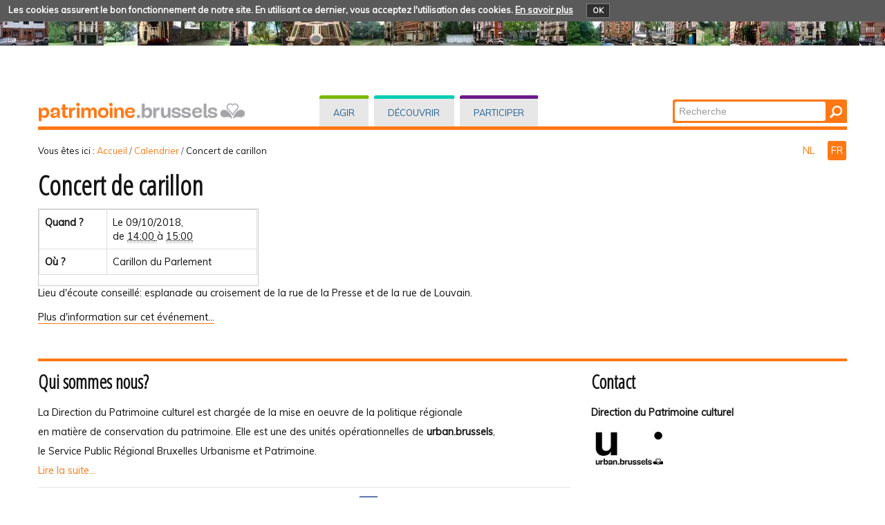

--- FILE ---
content_type: text/html;charset=utf-8
request_url: https://patrimoine.brussels/calendrier/copy5_of_concert-de-carillon
body_size: 16681
content:
<!DOCTYPE html PUBLIC "-//W3C//DTD XHTML 1.0 Transitional//EN" "http://www.w3.org/TR/xhtml1/DTD/xhtml1-transitional.dtd">
<html xmlns="http://www.w3.org/1999/xhtml" lang="fr" xml:lang="fr"><head><meta http-equiv="Content-Type" content="text/html; charset=UTF-8" /><base href="https://patrimoine.brussels/calendrier/copy5_of_concert-de-carillon" /><link rel="stylesheet" type="text/css" media="screen" href="https://patrimoine.brussels/portal_css/plonetheme.monument/reset-cachekey-b57ab694b75ec695aa97d7590eae4f67.css" /><link rel="stylesheet" type="text/css" href="https://patrimoine.brussels/portal_css/plonetheme.monument/public-cachekey-6ca84c78bf9da5b31854ed73d4e39a60.css" /><link rel="stylesheet" type="text/css" href="https://patrimoine.brussels/portal_css/plonetheme.monument/resourcecollective.js.fullcalendarfullcalendar-cachekey-3d3436173dd840c27d04f270bb7e7cf9.css" /><style type="text/css">@import url(https://patrimoine.brussels/portal_css/plonetheme.monument/resourcecollective.js.colorpicker-cachekey-004447f40625be60c697b6c218a0ebe9.css);</style><link rel="stylesheet" type="text/css" href="https://patrimoine.brussels/portal_css/plonetheme.monument/resourcecollective.js.bootstrapcssbootstrap.min-cachekey-064aa7fafb06e060ce36a1e83ec2195d.css" /><link rel="stylesheet" type="text/css" href="https://patrimoine.brussels/portal_css/plonetheme.monument/themeplonetheme.monumentcsstheme-cachekey-a41b33324ac59cef2139c1adac7d9619.css" /><link rel="stylesheet" type="text/css" media="screen" href="https://patrimoine.brussels/portal_css/plonetheme.monument/resourcepublicationpublication-cachekey-176c44ad28736cdf1f7f9ead06206f5d.css" /><style type="text/css" media="screen">@import url(https://patrimoine.brussels/portal_css/plonetheme.monument/resourceeasyslider-portlet-cachekey-cba9a30b075130a36e03df5f0abb4d63.css);</style><link rel="stylesheet" type="text/css" href="https://patrimoine.brussels/portal_css/plonetheme.monument/resourcejquery.datatablesmediacssjquery.dataTables-cachekey-46ede1a926876a8141666b1f873a1ccd.css" /><link rel="canonical" href="https://patrimoine.brussels/calendrier/copy5_of_concert-de-carillon" /><link rel="search" href="https://patrimoine.brussels/@@search" title="Recherche dans ce site" /><link rel="alternate" href="https://patrimoine.brussels/nl/kalender/klokkenspelconcert-5" hreflang="nl" /><script type="text/javascript" src="https://patrimoine.brussels/portal_javascripts/plonetheme.monument/resourceplone.app.jquery-cachekey-29313959406819de74eae7c3e1d10027.js"></script><script type="text/javascript" src="https://patrimoine.brussels/portal_javascripts/plonetheme.monument/resourcecollective.js.fullcalendarfullcalendar.min-cachekey-f50c26d4514c7ba9940c9d116294a15c.js"></script><script type="text/javascript" src="https://patrimoine.brussels/portal_javascripts/plonetheme.monument/resourcecollective.js.colorpicker.jseye-cachekey-d9bf2906cdec242769229362f0a8b481.js"></script><script type="text/javascript" src="https://patrimoine.brussels/portal_javascripts/plonetheme.monument/resourcecollective.js.bootstrapjsbootstrap.min-cachekey-7d2407f70e54e97e63df4de8983aee51.js"></script><script type="text/javascript" src="https://patrimoine.brussels/portal_javascripts/plonetheme.monument/resourceeasyslider-portlet-cachekey-eb9c839bd9ff063ba1880256bf82441b.js"></script><script type="text/javascript" src="https://patrimoine.brussels/portal_javascripts/plonetheme.monument/resourcejquery.datatables-cachekey-a1447f436fdc1d0a039aae3a779d9f92.js"></script><script type="text/javascript">
        jQuery(function($){
            if (typeof($.datepicker) != "undefined"){
              $.datepicker.setDefaults(
                jQuery.extend($.datepicker.regional['fr'],
                {dateFormat: 'dd/mm/yy'}));
            }
        });
        </script><meta charset="utf-8" /><meta name="viewport" content="width=device-width, initial-scale=1.0" /><title>Concert de carillon  — Patrimoine - Erfgoed</title><!--link rel="stylesheet" href="css/theme.css" /--><link href="https://fonts.googleapis.com/css?family=Dosis:400,600" rel="stylesheet" type="text/css" /><link href="https://fonts.googleapis.com/css?family=Open+Sans+Condensed:300" rel="stylesheet" type="text/css" /><link href="https://fonts.googleapis.com/css?family=Muli" rel="stylesheet" type="text/css" /><link rel="apple-touch-icon" href="/++theme++plonetheme.monument/images/touch-icon-iphone.png" /><link rel="apple-touch-icon" sizes="76x76" href="/++theme++plonetheme.monument/images/touch-icon-ipad.png" /><link rel="apple-touch-icon" sizes="120x120" href="/++theme++plonetheme.monument/images/touch-icon-iphone-retina.png" /><link rel="apple-touch-icon" sizes="152x152" href="/++theme++plonetheme.monument/images/touch-icon-ipad-retina.png" /><link rel="shortcut icon" type="image/x-icon" href="/++theme++plonetheme.monument/images/favicon.ico" /><style type="text/css" media="screen"></style></head><body class="plonesite one-column template-event_view portaltype-event site-fr section-calendrier subsection-copy5_of_concert-de-carillon userrole-anonymous" dir="ltr"><div class="cookiepolicy">
    <div class="cookiepolicy-txt">
        <span>Les cookies assurent le bon fonctionnement de notre site. En utilisant ce dernier, vous acceptez l'utilisation des cookies.</span>

        <a class="cookiepolicy-link" href="https://patrimoine.brussels/cookiepolicy">En savoir plus</a>

        <a class="cookiepolicy-btn cookiepolicy-close" href="#">OK</a>
    </div>
</div><a name="HAUT" id="HAUT"></a><div class="container" id="header">
  <div class="row">
    <div class="span4" id="portal-logo-wrapper"><a href="https://patrimoine.brussels">
            <img src="++theme++plonetheme.monument/images/spacer.gif" alt="patrimoine.brussels" />
        </a></div>
    <div class="span5">
      <div class="row-fluid">
        <div id="globalnav-wrapper">
          <div class="row-fluid">
            <div class="navbar">
              <div class="navbar-inner">
                <div class="container"> 
                  <a class="btn btn-navbar" data-toggle="collapse" data-target=".nav-collapse"> <span class="navbar-txt">Navigation</span> <span class="navbar-icon"><span class="icon-bar"></span> <span class="icon-bar"></span> <span class="icon-bar"></span></span><span style="clear:both;"></span> </a> 
                  <div class="nav-collapse collapse">
                   <ul id="portal-globalnav">
                   <li id="portaltab-index_html" class="selected"><a href="https://patrimoine.brussels" title="">Accueil</a></li><li id="portaltab-agir" class="plain"><a href="https://patrimoine.brussels/agir" title="Interventions directes sur les biens immobiliers">Agir</a></li><li id="portaltab-decouvrir" class="plain"><a href="https://patrimoine.brussels/decouvrir" title="">Découvrir</a></li><li id="portaltab-participer" class="plain"><a href="https://patrimoine.brussels/participer" title="">Participer</a></li></ul></div>
                </div>
              </div>
            </div>
           <div style="clear:both;"></div>
          </div>
        </div>
      </div>
    </div>
    <div class="span3">
      <div id="portal-searchbox"> 

    <form id="nolivesearchGadget_form" action="https://patrimoine.brussels/@@search">

        <div class="LSBox">
        <label class="hiddenStructure" for="nolivesearchGadget">Chercher par</label>

        <input name="SearchableText" type="text" size="18" title="Recherche" placeholder="Recherche" accesskey="4" class="searchField" id="nolivesearchGadget" /><input class="searchButton" type="submit" value="Rechercher" />

        <div class="LSResult" id="LSResult"><div class="LSShadow" id="LSShadow"></div></div>
        </div>
    </form>

    <div id="portal-advanced-search" class="hiddenStructure">
        <a href="https://patrimoine.brussels/@@search" accesskey="5">Recherche avancée…</a>
    </div>

</div>
    </div>
    <div class="span12 border-bottom"></div>
  </div>
</div><div class="container">
  <div class="row">
    <div class="span10">
      <div id="portal-breadcrumbs">

    <span id="breadcrumbs-you-are-here">Vous êtes ici :</span>
    <span id="breadcrumbs-home">
        <a href="https://patrimoine.brussels">Accueil</a>
        <span class="breadcrumbSeparator">
            /
            
        </span>
    </span>
    <span id="breadcrumbs-1" dir="ltr">
        
            <a href="https://patrimoine.brussels/calendrier">Calendrier</a>
            <span class="breadcrumbSeparator">
                /
                
            </span>
            
         
    </span>
    <span id="breadcrumbs-2" dir="ltr">
        
            
            
            <span id="breadcrumbs-current">Concert de carillon </span>
         
    </span>

</div>
    </div>
    <div class="span2" id="languages">
      <ul id="portal-languageselector"><li class="language-nl">
        <a href="https://patrimoine.brussels/nl/kalender/klokkenspelconcert-5?set_language=nl" title="Nederlands">
        NL
    </a>
    </li>
    
    
    <li class="currentLanguage language-fr">
        <a href="https://patrimoine.brussels/calendrier/copy5_of_concert-de-carillon?set_language=fr" title="Français">
      FR
    </a>
    </li>
    
</ul></div>
  </div>
 <div class="row">
  <div class="span12" id="portal-column-content">
    
  

            <div id="viewlet-above-content">
</div>

            
                <div class="">

                    

                    

    <dl class="portalMessage info" id="kssPortalMessage" style="display:none"><dt>Info</dt>
        <dd></dd>
    </dl><div id="content">

                            

                            

                             <div id="viewlet-above-content-title"></div>
                             
                                 
                                 
            
                <h1 id="parent-fieldname-title" class="documentFirstHeading">
                    Concert de carillon 
                </h1>
            
            
        
                             
                             <div id="viewlet-below-content-title">


</div>

                             
                                 
                                 
            
                <div id="parent-fieldname-description" class="documentDescription">
                   9/10/2018
                </div>
            
            
        
                             

                             <div id="viewlet-above-content-body"></div>
                             <div id="content-core">
                                 
    
        <div class="eventDetails vcard">
            <table class="vertical listing" summary="Détails sur l'événement"><tbody><tr><th>Quand ?</th>
                        <td>
                            

                            Le 09/10/2018,<br /> de <abbr id="parent-fieldname-startDate" class=" dtstart" title="2018-10-09T14:00:00+02:00"> <span class="explain">14:00</span> </abbr> à <abbr id="parent-fieldname-endDate" class=" dtend" title="2018-10-09T15:00:00+02:00"> <span class="explain">15:00</span> </abbr>
                        </td>
                    </tr><tr><th>Où ?</th>
                        <td class="location">

                            
        <span class="" id="parent-fieldname-location-3425194d1229409fb4d4525e78860095">
            Carillon du Parlement
        </span>
    
                        </td>
                    </tr><!--<tr>
                        <th i18n:translate="heading_add_to_calendar">Add event to calendar</th>
                        <td tal:define="here_url context/@@plone_context_state/object_url;
                                        portal context/@@plone_portal_state/portal;">
                            <a href="#"
                               tal:attributes="href string:$here_url/vcs_view"
                               title="Download this event in vCal format"
                               i18n:attributes="title title_add_to_vcal;">
                                <img tal:replace="structure portal/icon_export_vcal.png" src="" alt="" />
                                <span i18n:translate="label_add_to_vcal">vCal</span></a><br />
                            <a href="#"
                               tal:attributes="href string:$here_url/ics_view"
                               title="Download this event in iCal format"
                               i18n:attributes="title title_add_to_ical;">
                                <img tal:replace="structure portal/icon_export_ical.png" src="" alt="" />
                                <span i18n:translate="label_add_to_ical">iCal</span></a>
                        </td>
                    </tr>--></tbody></table></div>

        
        <div class="" id="parent-fieldname-text-3425194d1229409fb4d4525e78860095">
            <p>Lieu d'écoute conseillé: esplanade au croisement de la rue de la Presse et de la rue de Louvain.</p>

            
        </div>
    

        <p>
            <a class="url" href="http://patrimoine.brussels/news/concerts-de-carillon" id="parent-fieldname-eventUrl">Plus d'information sur cet événement…</a>
        </p>

        <span class="visualClear"><!-- --></span>

    

                             </div>
                             <div id="viewlet-below-content-body">




    <div class="visualClear"><!-- --></div>

    <div class="documentActions">
        

        

    </div>

</div>

                            
                        </div>
                    

                    
                </div>
            

            <div id="viewlet-below-content">





</div>
        </div>
 </div>
</div><div class="container">
 <div class="row">
  <div class="span12" id="portal-footer">
      
  <div class="row-fluid">
<div class="span8">
<h2>Qui sommes nous?</h2>

<p>La Direction du Patrimoine culturel est chargée de la mise en oeuvre de la politique régionale<br />
en matière de conservation du patrimoine. Elle est une des unités opérationnelles de <strong>urban.brussels</strong>,<br />
le Service Public Régional Bruxelles Urbanisme et Patrimoine<span>.</span><br /><a href="https://patrimoine.brussels/qui-sommes-nous/la-direction-des-monuments-et-des-sites">Lire la suite...</a></p>
</div>

<div class="span4">
<h2>Contact</h2>

<p><strong>Direction du Patrimoine culturel</strong></p>
<a href="https://patrimoine.brussels/liens/pages-urban-bru/p-accueil" target="_blank"><img src="https://patrimoine.brussels/images/general/urban-logo/@@images/5684be3b-3b73-4402-904d-59665f208351.jpeg" alt="" style="height:55px; width:200px" title="urban logo" /></a></div>
</div>

<div class="row-fluid">
<div class="span8">
<div class="border-footer"> </div>

<p><a href="https://patrimoine.brussels/archives-et-actualites/actualites">NEWS et archives</a> - <a href="/fr/sitemap">Plan du site</a> - <a href="https://patrimoine.brussels/copyrights">Crédits photographiques</a> - <a href="https://patrimoine.brussels/presse/dossiers-de-presse">Presse</a> - <a href="https://patrimoine.brussels/liens/divers/page-fb" target="_blank"><img src="https://patrimoine.brussels/images/footer/fb/@@images/5b29cd32-fe25-4d16-8047-039c7108bc31.png" alt="" style="height:27px; width:32px" title="FB" /></a></p>
</div>
</div>

<div class="row-fluid">
<div class="span12 border-footer orange-bdu"> </div>
</div>

<div class="row-fluid">
<div class="span8"><a href="http://cirb.brussels" target="_blank"><img src="https://patrimoine.brussels/images/footer/created-and-hosted-by-cirb-cibg/image" alt="" style="height:30px; margin-top:4px; width:119px" title="Created and hosted by CIRB-CIBG" /></a></div>

<div class="span4"><a href="http://be.brussels" target="_blank"><img src="https://patrimoine.brussels/images/footer/region-de-bruxelles-capitale/image" alt="" style="height:33px; width:200px" title="Région de Bruxelles-Capitale" /></a></div>
</div>

<p> </p>

<p> </p>
</div>
  <div class="span12" id="portal-colophon">
  </div>
  <div class="span12" id="siteactions">
  </div>
 </div>
</div><script type="text/javascript" id="matomo">
  var _paq = window._paq = window._paq || [];
  /* tracker methods like "setCustomDimension" should be called before "trackPageView" */
  _paq.push(["setCookieDomain", "*.patrimoine.brussels"]);
  _paq.push(['trackPageView']);
  _paq.push(['enableLinkTracking']);
  (function() {
    var u="https://analytics.urban.brussels/";
    _paq.push(['setTrackerUrl', u+'matomo.php']);
    _paq.push(['setSiteId', '15']);
    var d=document, g=d.createElement('script'), s=d.getElementsByTagName('script')[0];
    g.async=true; g.src=u+'matomo.js'; s.parentNode.insertBefore(g,s);
  })();
</script></body></html>


--- FILE ---
content_type: text/css;charset=utf-8
request_url: https://patrimoine.brussels/portal_css/plonetheme.monument/themeplonetheme.monumentcsstheme-cachekey-a41b33324ac59cef2139c1adac7d9619.css
body_size: 56558
content:

/* - ++theme++plonetheme.monument/css/theme.css - */
/* https://patrimoine.brussels/portal_css/++theme++plonetheme.monument/css/theme.css?original=1 */
/* */
.hiddenStructure {
display: block;
background: rgba(0, 0, 0, 0);
background-image: none;
border: none;
height: 0.1em;
overflow: hidden;
padding: 0;
margin: -0.1em 0 0 -0.1em;
width: 1px;
}
.visualClear{
clear: both;
}
#content{
margin: 0;
}
/* */
div.overlay {
width: auto;
height: auto;
/* */
display: none;
/* */
margin: 1em;
font-size: 80%;
}
div.overlay-iframe,
div.overlay-ajax {
width: 60%;
min-height: 100px;
z-index: 99; /* */
}
div.overlay-iframe {
height: 60%;
}
div.overlaybg div.close,
div.overlay div.close {
background: transparent url(/++theme++plonetheme.monument/images/close-popup.png) center center no-repeat;
position: absolute;
left: -14px;
top: -14px;
cursor: pointer;
height: 30px;
width: 30px;
opacity: 1;
}
.pb-ajax {
overflow-y: auto;
}
.pb-ajax, .pb-image, .overlay iframe {
background-color: #fff;
border: 1px solid #999;
white-space: normal;
box-shadow: 0 0 3em 0.5em #666;
-moz-box-shadow: 0 0 3em 0.5em #666;
-webkit-box-shadow: 0 0 3em #666;
overflow-y: auto;
max-height: 500px;
}
.pb-ajax > div {
width: 92%;
padding: 1em;
}
.pb-ajax .documentActions {display:none}
div.overlay div.close span {
display: block;
height: 1px;
margin: -1px 0 0 -1px;
overflow: hidden;
padding: 0;
width: 1px;
}
div.overlay textarea { width: 100%; }
div.overlay .link-parent { display: none; }
div.overlay #createGroup legend { display: none; }
div.overlay #createGroup fieldset { border: none; }
div.overlay p {
margin-bottom: 1em;
}
div.overlay label {
margin-bottom: 0.25em;
}
div.overlay a:hover {
color: #75ad0a;
}
div.overlay a:hover label{
cursor: pointer;
}
div.overlay a.selected {
color: #000000;
}
div.overlay .formTab {
margin-right:1em;
font-weight: bold;
}
div.overlay .formTab.lastFormTab {
margin-right:0em;
}
div.overlay .formControls a {
display: block;
margin: 0.75em;
}
.section-accueil #content .row-fluid + .row-fluid,
.section-startpagina #content .row-fluid + .row-fluid{
margin-top: 20px;
}
img{
max-width:100%;
width:auto;
height:auto;
}
.container + .container .row{
margin-top: 20px;
}
#content-core ul li, .main-sections ul li, #content-core ol li, .portlet ul li, .portlet ol li, #portal-footer ul li, #portal-footer ol li{
display: list-item;
}
#content-core ul li, .main-sections ul li, .portlet ul li, #portal-footer ul li{
list-style-type: square;
}
#content-core ol li, .portlet ol li, #portal-footer ol li{
list-style-type: decimal;
}
#category{
display: none;
}
body{
font-size: 16px;
color: #141414;
font-family: 'Muli', sans-serif;
background: rgba(0, 0, 0, 0) url('/++theme++plonetheme.monument/css/++theme++plonetheme.monument/images/banner.jpg') top left repeat-x;
padding-top: 105px;
}
.cookiepolicy {
margin-top: -105px;
margin-bottom: 105px;
}
#portal-logo {
margin-top: 0;
margin-bottom: 0;
}
#portal-logo-wrapper img {
width: 100%;
}
#portal-logo-wrapper a img{
width: 300px;
height: 32px;
}
.site-fr #portal-logo-wrapper a img {
background: rgba(0, 0, 0, 0) url('/++theme++plonetheme.monument/css/++theme++plonetheme.monument/images/patrimoine-brussels.png') no-repeat top left / 100%;
}
.site-nl #portal-logo-wrapper a img{
background: rgba(0, 0, 0, 0) url('/++theme++plonetheme.monument/css/++theme++plonetheme.monument/images/erfgoed-brussels.png') no-repeat top left / 100%;
}
#portal-logo-wrapper a{
display: block;
margin-top: 10px;
}
.navbar-inner{
background:none;
padding:0;
min-height:0;
border:0;
-webkit-box-shadow: none;
-moz-box-shadow: none;
box-shadow: none;
filter:none;
}
.navbar{
margin-bottom: 0;
}
#portal-globalnav{
background: none;
}
#portal-globalnav li a{
min-width: 0;
padding: 10px 20px 10px 20px;
background: #E7E7E7;
}
#header{
}
#portal-globalnav{
margin-bottom: 0;
margin-top: 2px;
}
#portal-globalnav li{
display: inline-block;
margin-left: 7px;
text-transform: uppercase;
}
#portal-globalnav li a{
-webkit-border-top-left-radius: 3px;
-webkit-border-top-right-radius: 3px;
-moz-border-radius-topleft: 3px;
-moz-border-radius-topright: 3px;
border-top-left-radius: 3px;
border-top-right-radius: 3px;
}
.border-bottom{
height: .3em;
background: #FF7814;
clear: both;
}
#portaltab-pers {
display: none !important;
}
#portaltab-agir a,
#portaltab-doen a{
border-top: .4em solid #7AB800;
}
#portaltab-agir.selected a, #portaltab-agir a:hover, #portaltab-agir.selected a:hover,
#portaltab-doen.selected a, #portaltab-doen a:hover, #portaltab-doen.selected a:hover{
border-top: .4em solid #7AB800;
background: #7AB800;
color: #FFF;
text-decoration: none;
}
.section-agir .border-bottom,
.section-doen .border-bottom{
background: #7AB800;
}
#portaltab-decouvrir a,
#portaltab-ontdekken a{
border-top: .4em solid #00CDB4;
}
#portaltab-decouvrir.selected a, #portaltab-decouvrir a:hover, #portaltab-decouvrir.selected a:hover,
#portaltab-ontdekken.selected a, #portaltab-ontdekken a:hover, #portaltab-ontdekken.selected a:hover{
border-top: .4em solid #00CDB4;
background: #00CDB4;
color: #FFF;
text-decoration: none;
}
.section-decouvrir .border-bottom,
.section-ontdekken .border-bottom{
background: #00CDB4;
}
#portaltab-participer a,
#portaltab-beleven a{
border-top: .4em solid #6E198C;
}
#portaltab-participer.selected a, #portaltab-participer a:hover, #portaltab-participer.selected a:hover,
#portaltab-beleven.selected a, #portaltab-beleven a:hover, #portaltab-beleven.selected a:hover{
border-top: .4em solid #6E198C;
background: #6E198C;
color: #FFF;
text-decoration: none;
}
.section-participer .border-bottom,
.section-beleven .border-bottom{
background: #6E198C;
}
#portaltab-index_html, #portaltab-news-1, #portaltab-about-us, #portaltab-faq, #portaltab-liens-utiles, #portaltab-presse{
display:none !important;
}
#portal-searchbox{
margin-bottom: 0;
background: #FF7814;
-webkit-border-top-left-radius: 3px;
-moz-border-radius-topleft: 3px;
border-top-left-radius: 3px;
-webkit-border-top-right-radius: 3px;
-moz-border-radius-topright: 3px;
border-top-right-radius: 3px;
padding: 2px 0 2px 2px;
margin-top: 8px;
}
#portal-searchbox form{
margin-bottom: 0;
}
#portal-searchbox .searchField{
margin-bottom: 0;
border-color: #FF7814;
}
#portal-searchbox .searchButton{
text-indent: -1000000px;
background: rgba(0, 0, 0, 0) url('/++theme++plonetheme.monument/images/search.png') center center no-repeat;
border: 0;
width: 30px;
height: 30px;
}
h1, h2, h3, h4, h5, h6{
font-family: 'Open Sans Condensed', sans-serif;
letter-spacing: 0;
}
#portal-languageselector{
margin-bottom: 0;
background: #FFF;
font-size: 90%;
padding: 0;
}
#portal-languageselector li{
margin-left: 10px;
}
#portal-languageselector li:first-child{
margin-left: 0;
}
#portal-languageselector li a{
padding: 5px;
-webkit-border-radius: 3px;
-moz-border-radius: 3px;
border-radius: 3px;
}
#portal-languageselector li.currentLanguage a:link, #portal-languageselector li.currentLanguage a:visited, #portal-languageselector li.currentLanguage a:hover, #portal-languageselector li.currentLanguage a:active, #portal-languageselector li.currentLanguage a:focus{
background: #FF7814;
color: #FFF;
text-decoration: none;
}
#portal-languageselector li a:link, #portal-languageselector li a:visited{
color: #FF7814;
}
#portal-languageselector li a:hover, #portal-languageselector li a:active, #portal-languageselector li a:focus{
background: #FF7814;
color: #FFF;
text-decoration: none;
}
/* */
#content .documentDescription{
font-style: italic;
display: block;
font-size: 1em;
}
.userrole-anonymous #content .documentDescription{
display: none;
}
/* */
p.chapeau{
font-family: 'Muli', sans-serif;
font-size: 1.1em;
font-weight: bold;
color: #5F5F5F;
line-height: 22px;
margin: 10px 0 0 0;
}
.portletWrapper{
background: #F7F7F7;
-webkit-border-radius: 3px;
-moz-border-radius: 3px;
border-radius: 3px;
}
.portletNavigationTree h2{
display: none;
}
.portletNavigationTree ul{
margin-left: 0;
}
.portletNavigationTree ul li{
list-style-type: none;
line-height: normal;
}
.portletNavigationTree a{
display: block;
padding-left: 10px;
}
.portletNavigationTree ul ul li{
line-height: normal;
font-size: .8em;
}
.portletNavigationTree ul ul a{
padding: 5px 0 5px 20px;
margin: 5px 10px 0 15px;
}
.portletNavigationTree .portletItem > ul > li > a {
padding-top: 15px;
padding-bottom: 15px;
display: block;
}
.section-agir .portletNavigationTree .portletItem > ul > li > a.state-published:link, .section-agir .portletNavigationTree .portletItem > ul > li > a.state-published:visited,
.section-doen .portletNavigationTree .portletItem > ul > li > a.state-published:link, .section-doen .portletNavigationTree .portletItem > ul > li > a.state-published:visited{
color: #141414 !important;
}
.section-agir .portletNavigationTree .portletItem > ul > li > a.state-published:hover, .section-agir .portletNavigationTree .portletItem > ul > li > a.state-published:active, .section-agir .portletNavigationTree .portletItem > ul > li > a.state-published:focus,
.section-doen .portletNavigationTree .portletItem > ul > li > a.state-published:hover, .section-doen .portletNavigationTree .portletItem > ul > li > a.state-published:active, .section-doen .portletNavigationTree .portletItem > ul > li > a.state-published:focus{
text-decoration: none;
color: #7AB800 !important;
}
.section-agir .portletNavigationTree .portletItem > ul > li > a.state-published.navTreeCurrentItem, .section-agir .portletNavigationTree .portletItem > ul > li.navTreeItemInPath > a.state-published,
.section-doen .portletNavigationTree .portletItem > ul > li > a.state-published.navTreeCurrentItem, .section-doen .portletNavigationTree .portletItem > ul > li.navTreeItemInPath > a.state-published{
border-bottom: 1px solid #7AB800;
}
.section-agir .portletNavigationTree .portletItem > ul > li,
.section-doen .portletNavigationTree .portletItem > ul > li{
border-left: .3em solid #E7E7E7;
}
.section-agir .portletNavigationTree .portletItem > ul > li:hover, .section-agir .portletNavigationTree .portletItem > ul > li:active, .section-agir .portletNavigationTree .portletItem > ul > li:focus,
.section-doen .portletNavigationTree .portletItem > ul > li:hover, .section-doen .portletNavigationTree .portletItem > ul > li:active, .section-doen .portletNavigationTree .portletItem > ul > li:focus{
border-left: .3em solid #7AB800;
}
.section-agir .portletNavigationTree .portletItem > ul > li.navTreeCurrentNode, .section-agir .portletNavigationTree .portletItem > ul > li.navTreeItemInPath,
.section-doen .portletNavigationTree .portletItem > ul > li.navTreeCurrentNode, .section-doen .portletNavigationTree .portletItem > ul > li.navTreeItemInPath{
border-left: .3em solid #7AB800;
}
.section-agir .portletNavigationTree .portletItem > ul > li > ul > li a:link, .section-agir .portletNavigationTree .portletItem > ul > li > ul > li > a:visited,
.section-doen .portletNavigationTree .portletItem > ul > li > ul > li a:link, .section-doen .portletNavigationTree .portletItem > ul > li > ul > li > a:visited{
text-decoration: none;
color: #141414;
border-bottom: 1px solid #F7F7F7;
}
.section-agir .portletNavigationTree .portletItem > ul > li > ul > li a:hover, .section-agir .portletNavigationTree .portletItem > ul > li > ul > li a:active, .section-agir .portletNavigationTree .portletItem > ul > li > ul > li a:focus,
.section-doen .portletNavigationTree .portletItem > ul > li > ul > li a:hover, .section-doen .portletNavigationTree .portletItem > ul > li > ul > li a:active, .section-doen .portletNavigationTree .portletItem > ul > li > ul > li a:focus{
text-decoration: none;
color: #7AB800 !important;
border-bottom: 1px solid #7AB800;
}
.section-agir .portletNavigationTree .portletItem > ul > li > ul > li a.navTreeCurrentItem,
.section-doen .portletNavigationTree .portletItem > ul > li > ul > li a.navTreeCurrentItem{
border-bottom: 1px solid #7AB800;
color: #7AB800 !important;
}
.section-decouvrir .portletNavigationTree .portletItem > ul > li > a.state-published:link, .section-decouvrir .portletNavigationTree .portletItem > ul > li > a.state-published:visited,
.section-ontdekken .portletNavigationTree .portletItem > ul > li > a.state-published:link, .section-ontdekken .portletNavigationTree .portletItem > ul > li > a.state-published:visited{
color: #141414 !important;
}
.section-decouvrir .portletNavigationTree .portletItem > ul > li > a.state-published:hover, .section-decouvrir .portletNavigationTree .portletItem > ul > li > a.state-published:active, .section-decouvrir .portletNavigationTree .portletItem > ul > li > a.state-published:focus,
.section-ontdekken .portletNavigationTree .portletItem > ul > li > a.state-published:hover, .section-ontdekken .portletNavigationTree .portletItem > ul > li > a.state-published:active, .section-ontdekken .portletNavigationTree .portletItem > ul > li > a.state-published:focus{
text-decoration: none;
color: #00CDB4 !important;
}
.section-decouvrir .portletNavigationTree .portletItem > ul > li > a.state-published.navTreeCurrentItem, .section-decouvrir .portletNavigationTree .portletItem > ul > li.navTreeItemInPath > a.state-published,
.section-ontdekken .portletNavigationTree .portletItem > ul > li > a.state-published.navTreeCurrentItem, .section-ontdekken .portletNavigationTree .portletItem > ul > li.navTreeItemInPath > a.state-published{
border-bottom: 1px solid #00CDB4;
}
.section-decouvrir .portletNavigationTree .portletItem > ul > li,
.section-ontdekken .portletNavigationTree .portletItem > ul > li{
border-left: .3em solid #E7E7E7;
}
.section-decouvrir .portletNavigationTree .portletItem > ul > li:hover, .section-decouvrir .portletNavigationTree .portletItem > ul > li:active, .section-decouvrir .portletNavigationTree .portletItem > ul > li:focus,
.section-ontdekken .portletNavigationTree .portletItem > ul > li:hover, .section-ontdekken .portletNavigationTree .portletItem > ul > li:active, .section-ontdekken .portletNavigationTree .portletItem > ul > li:focus{
border-left: .3em solid #00CDB4;
}
.section-decouvrir .portletNavigationTree .portletItem > ul > li.navTreeCurrentNode, .section-decouvrir .portletNavigationTree .portletItem > ul > li.navTreeItemInPat,
.section-ontdekken .portletNavigationTree .portletItem > ul > li.navTreeCurrentNode, .section-ontdekken .portletNavigationTree .portletItem > ul > li.navTreeItemInPath{
border-left: .3em solid #00CDB4;
}
.section-decouvrir .portletNavigationTree .portletItem > ul > li > ul > li a:link, .section-decouvrir .portletNavigationTree .portletItem > ul > li > ul > li > a:visited,
.section-ontdekken .portletNavigationTree .portletItem > ul > li > ul > li a:link, .section-ontdekken .portletNavigationTree .portletItem > ul > li > ul > li > a:visited{
text-decoration: none;
color: #141414;
border-bottom: 1px solid #F7F7F7;
}
.section-decouvrir .portletNavigationTree .portletItem > ul > li > ul > li a:hover, .section-decouvrir .portletNavigationTree .portletItem > ul > li > ul > li a:active, .section-decouvrir .portletNavigationTree .portletItem > ul > li > ul > li a:focus,
.section-ontdekken .portletNavigationTree .portletItem > ul > li > ul > li a:hover, .section-ontdekken .portletNavigationTree .portletItem > ul > li > ul > li a:active, .section-ontdekken .portletNavigationTree .portletItem > ul > li > ul > li a:focus{
text-decoration: none;
color: #00CDB4 !important;
border-bottom: 1px solid #00CDB4;
}
.section-decouvrir .portletNavigationTree .portletItem > ul > li > ul > li a.navTreeCurrentItem,
.section-ontdekken .portletNavigationTree .portletItem > ul > li > ul > li a.navTreeCurrentItem{
border-bottom: 1px solid #00CDB4;
color: #00CDB4 !important;
}
.section-participer .portletNavigationTree .portletItem > ul > li > a.state-published:link, .section-participer .portletNavigationTree .portletItem > ul > li > a.state-published:visited,
.section-beleven .portletNavigationTree .portletItem > ul > li > a.state-published:link, .section-beleven .portletNavigationTree .portletItem > ul > li > a.state-published:visited{
color: #141414 !important;
}
.section-participer .portletNavigationTree .portletItem > ul > li > a.state-published:hover, .section-participer .portletNavigationTree .portletItem > ul > li > a.state-published:active, .section-participer .portletNavigationTree .portletItem > ul > li > a.state-published:focus,
.section-beleven .portletNavigationTree .portletItem > ul > li > a.state-published:hover, .section-beleven .portletNavigationTree .portletItem > ul > li > a.state-published:active, .section-beleven .portletNavigationTree .portletItem > ul > li > a.state-published:focus{
text-decoration: none;
color: #6E198C !important;
}
.section-participer .portletNavigationTree .portletItem > ul > li > a.state-published.navTreeCurrentItem, .section-participer .portletNavigationTree .portletItem > ul > li.navTreeItemInPath > a.state-published,
.section-beleven .portletNavigationTree .portletItem > ul > li > a.state-published.navTreeCurrentItem, .section-beleven .portletNavigationTree .portletItem > ul > li.navTreeItemInPath > a.state-published{
border-bottom: 1px solid #6E198C;
}
.section-participer .portletNavigationTree .portletItem > ul > li,
.section-beleven .portletNavigationTree .portletItem > ul > li{
border-left: .3em solid #E7E7E7;
}
.section-participer .portletNavigationTree .portletItem > ul > li:hover, .section-participer .portletNavigationTree .portletItem > ul > li:active, .section-participer .portletNavigationTree .portletItem > ul > li:focus,
.section-beleven .portletNavigationTree .portletItem > ul > li:hover, .section-beleven .portletNavigationTree .portletItem > ul > li:active, .section-beleven .portletNavigationTree .portletItem > ul > li:focus{
border-left: .3em solid #6E198C;
}
.section-participer .portletNavigationTree .portletItem > ul > li.navTreeCurrentNode, .section-participer .portletNavigationTree .portletItem > ul > li.navTreeItemInPath,
.section-beleven .portletNavigationTree .portletItem > ul > li.navTreeCurrentNode, .section-beleven .portletNavigationTree .portletItem > ul > li.navTreeItemInPath{
border-left: .3em solid #6E198C;
}
.section-participer .portletNavigationTree .portletItem > ul > li > ul > li a:link, .section-participer .portletNavigationTree .portletItem > ul > li > ul > li > a:visited,
.section-beleven .portletNavigationTree .portletItem > ul > li > ul > li a:link, .section-beleven .portletNavigationTree .portletItem > ul > li > ul > li > a:visited{
text-decoration: none;
color: #141414;
border-bottom: 1px solid #F7F7F7;
}
.section-participer .portletNavigationTree .portletItem > ul > li > ul > li a:hover, .section-participer .portletNavigationTree .portletItem > ul > li > ul > li a:active, .section-participer .portletNavigationTree .portletItem > ul > li > ul > li a:focus,
.section-beleven .portletNavigationTree .portletItem > ul > li > ul > li a:hover, .section-beleven .portletNavigationTree .portletItem > ul > li > ul > li a:active, .section-beleven .portletNavigationTree .portletItem > ul > li > ul > li a:focus{
text-decoration: none;
color: #6E198C !important;
border-bottom: 1px solid #6E198C;
}
.section-participer .portletNavigationTree .portletItem > ul > li > ul > li a.navTreeCurrentItem,
.section-beleven .portletNavigationTree .portletItem > ul > li > ul > li a.navTreeCurrentItem{
border-bottom: 1px solid #6E198C;
color: #6E198C !important;
}
#portal-column-two .portletStaticText a:hover, #portal-column-two .portletStaticText a:active, #portal-column-two .portletStaticText a:focus{
color: #FF7814;
border-bottom: 1px solid #FF7814;
text-decoration: none;
}
.section-agir #portal-column-two .portletStaticText a:link, .section-agir #portal-column-two .portletStaticText a:visited,
.section-doen #portal-column-two .portletStaticText a:link, .section-doen #portal-column-two .portletStaticText a:visited{
color: #141414;
border-bottom: 1px solid #7AB800;
}
.section-agir #portal-column-two .portletStaticText a:hover, .section-agir #portal-column-two .portletStaticText a:active, .section-agir #portal-column-two .portletStaticText a:focus,
.section-doen #portal-column-two .portletStaticText a:hover, .section-doen #portal-column-two .portletStaticText a:active, .section-doen #portal-column-two .portletStaticText a:focus{
color: #7AB800;
border-bottom: 1px solid #7AB800;
text-decoration: none;
}
.section-decouvrir #portal-column-two .portletStaticText a:link, .section-decouvrir #portal-column-two .portletStaticText a:visited,
.section-ontdekken #portal-column-two .portletStaticText a:link, .section-ontdekken #portal-column-two .portletStaticText a:visited{
color: #141414;
border-bottom: 1px solid #00CDB4;
}
.section-decouvrir #portal-column-two .portletStaticText a:hover, .section-decouvrir #portal-column-two .portletStaticText a:active, .section-decouvrir #portal-column-two .portletStaticText a:focus,
.section-ontdekken #portal-column-two .portletStaticText a:hover, .section-ontdekken #portal-column-two .portletStaticText a:active, .section-ontdekken #portal-column-two .portletStaticText a:focus{
color: #00CDB4;
border-bottom: 1px solid #00CDB4;
text-decoration: none;
}
.section-participer #portal-column-two .portletStaticText a:link, .section-participer #portal-column-two .portletStaticText a:visited,
.section-beleven #portal-column-two .portletStaticText a:link, .section-beleven #portal-column-two .portletStaticText a:visited{
color: #141414;
border-bottom: 1px solid #6E198C;
}
.section-participer #portal-column-two .portletStaticText a:hover, .section-participer #portal-column-two .portletStaticText a:active, .section-participer #portal-column-two .portletStaticText a:focus,
.section-beleven #portal-column-two .portletStaticText a:hover, .section-beleven #portal-column-two .portletStaticText a:active, .section-beleven #portal-column-two .portletStaticText a:focus{
color: #6E198C;
border-bottom: 1px solid #6E198C;
text-decoration: none;
}
#portal-breadcrumbs{
margin-left: 0;
margin-bottom: 0;
}
#portal-breadcrumbs a:link, #portal-breadcrumbs a:visited{
color: #FF7814;
}
#portal-breadcrumbs a:hover, #portal-breadcrumbs a:active, #portal-breadcrumbs a:focus{
color: #FF7814;
border: 0;
text-decoration: underline;
}
#portal-column-two .portletWrapper .portletHeader{
background: #E7E7E7;
margin-top: 0;
padding: 5px 10px;
font-family: 'Open Sans Condensed', sans-serif;
text-transform: uppercase;
font-weight: normal;
font-size: 1.4em;
letter-spacing: .5px;
}
#portal-column-two .portletWrapper h3{
font-family: 'Open Sans Condensed', sans-serif;
text-transform: uppercase;
font-weight: normal;
font-size: 1.3em;
letter-spacing: .5px;
line-height: normal;
margin-top: 0;
text-align: center;
}
#portal-column-two .portletWrapper ul {
margin-left: .7em
}
#portal-column-two .portletWrapper li {
font-size: .8em;
margin-bottom: .8em;
}
#portal-column-two .portletWrapper p {
font-size: .8em;
}
#portal-column-two .portletWrapper .portletItem{
padding: 10px;
}
#portal-column-one + #portal-column-content + #portal-column-two .portletWrapper .portletItem img{
float: none;
margin: 0 auto;
display: block;
}
#portal-column-two .portletHeader{
-webkit-border-top-left-radius: 3px;
-webkit-border-top-right-radius: 3px;
-moz-border-radius-topleft: 3px;
-moz-border-radius-topright: 3px;
border-top-left-radius: 3px;
border-top-right-radius: 3px;
}
.section-accueil #portal-column-two .portletHeader,
.section-startpagina #portal-column-two .portletHeader{
border-top: .4em solid #FF7814;
}
.section-agir #portal-column-two .portletHeader,
.section-doen #portal-column-two .portletHeader{
border-top: .4em solid #7AB800;
}
.section-decouvrir #portal-column-two .portletHeader,
.section-ontdekken #portal-column-two .portletHeader{
border-top: .4em solid #00CDB4;
}
.section-participer #portal-column-two .portletHeader,
.section-beleven #portal-column-two .portletHeader{
border-top: .4em solid #6E198C;
}
#portal-column-two > div + div .portlet, #portal-column-two > #document-toc + div .portlet{
margin-top: 20px;
}
.portletCalendar .portletHeader{
border-top: .4em solid #FF7814 !important;
}
.ploneCalendar .todaynoevent, .ploneCalendar .todayevent{
border: 2px solid #FF7814;
}
.ploneCalendar .event{
background: #E7E7E7;
}
.ploneCalendar .event a:link, .ploneCalendar .event a:visited, .ploneCalendar .todayevent a:link, .ploneCalendar .todayevent a:visited{
color: #FF7814;
display: block;
padding: 2px;
}
.ploneCalendar .event a:hover, .ploneCalendar .event a:active, .ploneCalendar .event a:focus, .ploneCalendar .todayevent a:hover, .ploneCalendar .todayevent a:active, .ploneCalendar .todayevent a:focus{
background: #FF7814;
color: #FFF;
display: block;
padding: 2px;
}
#content{
font-size: 90%;
}
#content a:link, #content a:visited{
color: #141414 !important;
text-decoration: none;
border-bottom: 1px solid #FF7814;
}
#content a:hover, #content a:active, #content a:focus{
color: #FF7814 !important;
text-decoration: none;
border-bottom: 1px solid #FF7814;
}
.section-agir #content a:link, .section-agir #content a:visited,
.section-doen #content a:link, .section-doen #content a:visited{
border-bottom: 1px solid #7AB800;
}
.section-agir #content a:hover, .section-agir #content a:active, .section-agir #content a:focus,
.section-doen #content a:hover, .section-doen #content a:active, .section-doen #content a:focus{
color: #7AB800 !important;
border-bottom: 1px solid #7AB800;
}
.section-decouvrir #content a:link, .section-decouvrir #content a:visited,
.section-ontdekken #content a:link, .section-ontdekken #content a:visited{
border-bottom: 1px solid #00CDB4;
}
.section-decouvrir #content a:hover, .section-decouvrir #content a:active, .section-decouvrir #content a:focus,
.section-ontdekken #content a:hover, .section-ontdekken #content a:active, .section-ontdekken #content a:focus{
color: #00CDB4 !important;
border-bottom: 1px solid #00CDB4;
}
.section-participer #content a:link, .section-participer #content a:visited,
.section-beleven #content a:link, .section-beleven #content a:visited{
border-bottom: 1px solid #6E198C;
}
.section-participer #content a:hover, .section-participer #content a:active, .section-participer #content a:focus,
.section-beleven #content a:hover, .section-beleven #content a:active, .section-beleven #content a:focus{
color: #6E198C !important;
border-bottom: 1px solid #6E198C;
}
#document-toc{
background: #F7F7F7;
-webkit-border-radius: 3px;
-moz-border-radius: 3px;
border-radius: 3px;
float: none;
width: 100%;
font-size: 100%;
}
#document-toc dd{
font-size: 80%;
}
#document-toc dt, #document-toc dd{
margin-left: 0;
}
#document-toc .portletHeader{
background: #E7E7E7;
padding: 5px 10px;
font-family: 'Open Sans Condensed', sans-serif;
text-transform: uppercase;
font-weight: normal;
font-size: 1.4em;
letter-spacing: .5px;
line-height: 40px;
}
#document-toc a:link, #document-toc a:visited,
.relatedItems a:link, .relatedItems a:visited,
.relatedItems a.state-published:link, .relatedItems a.state-published:visited{
color: #141414 !important;
border: 0;
}
#document-toc a:hover, #document-toc a:active, #document-toc a:focus,
.relatedItems a:hover, .relatedItems a:active, .relatedItems a:focus,
.relatedItems a.state-published:hover, .relatedItems a.state-published:active, .relatedItems a.state-published:focus{
color: #141414 !important;
text-decoration: none;
}
.section-agir #document-toc a:hover, .section-agir #document-toc a:active, .section-agir #document-toc a:focus,
.section-doen #document-toc a:hover, .section-doen #document-toc a:active, .section-doen #document-toc a:focus,
.section-agir .relatedItems a:hover, .section-agir .relatedItems a:active, .section-agir .relatedItems a:focus,
.section-agir .relatedItems a.state-published:hover, .section-agir .relatedItems a.state-published:active, .section-agir .relatedItems a.state-published:focus,
.section-doen .relatedItems a:hover, .section-doen .relatedItems a:active, .section-doen .relatedItems a:focus,
.section-doen .relatedItems a.state-published:hover, .section-doen .relatedItems a.state-published:active, .section-doen .relatedItems a.state-published:focus{
border-bottom: 1px solid #7AB800;
}
.section-decouvrir #document-toc a:hover, .section-decouvrir #document-toc a:active, .section-decouvrir #document-toc a:focus,
.section-ontdekken #document-toc a:hover, .section-ontdekken #document-toc a:active, .section-ontdekken #document-toc a:focus,
.section-decouvrir .relatedItems a:hover, .section-decouvrir .relatedItems a:active, .section-decouvrir .relatedItems a:focus,
.section-decouvrir .relatedItems a.state-published:hover, .section-decouvrir .relatedItems a.state-published:active, .section-decouvrir .relatedItems a.state-published:focus,
.section-ontdekken .relatedItems a:hover, .section-ontdekken .relatedItems a:active, .section-ontdekken .relatedItems a:focus,
.section-ontdekken .relatedItems a.state-published:hover, .section-ontdekken .relatedItems a.state-published:active, .section-ontdekken .relatedItems a.state-published:focus{
border-bottom: 1px solid #00CDB4;
}
.section-participer #document-toc a:hover, .section-participer #document-toc a:active, .section-participer #document-toc a:focus,
.section-beleven #document-toc a:hover, .section-beleven #document-toc a:active, .section-beleven #document-toc a:focus,
.section-participer .relatedItems a:hover, .section-participer .relatedItems a:active, .section-participer .relatedItems a:focus,
.section-participer .relatedItems a.state-published:hover, .section-participer .relatedItems a.state-published:active, .section-participer .relatedItems a.state-published:focus,
.section-beleven .relatedItems a:hover, .section-beleven .relatedItems a:active, .section-beleven .relatedItems a:focus,
.section-beleven .relatedItems a.state-published:hover, .section-beleven .relatedItems a.state-published:active, .section-beleven .relatedItems a.state-published:focus{
border-bottom: 1px solid #6E198C;
}
.section-agir .portlet-static-plus-dinfos,
.section-doen .portlet-static-plus-dinfos{
background: #FFF;
}
.section-agir .portlet-static-plus-dinfos .portletHeader,
.section-doen .portlet-static-plus-dinfos .portletHeader{
background: #FFF !important;
border: 1px solid #7AB800;
margin-bottom: 0;
}
.section-agir .portlet-static-plus-dinfos .portletItem,
.section-doen .portlet-static-plus-dinfos .portletItem{
background: #FFF;
border: 1px solid #7AB800;
border-top: 0;
padding-top: 20px;
}
.section-decouvrir .portlet-static-plus-dinfos .portletItem,
.section-ontdekken .portlet-static-plus-dinfos .portletItem{
background: #FFF;
border: 1px solid #00CDB4;
border-top: 0;
padding-top: 20px;
}
img.pull-left{
margin-right: 10px;
}
img.pull-right{
margin-left: 10px;
}
/* */
.section-accueil h1, .section-startpagina h1{
display: block;
background: rgba(0, 0, 0, 0);
background-image: none;
border: none;
height: 0.1em;
overflow: hidden;
padding: 0;
margin: -0.1em 0 0 -0.1em;
width: 1px;
}
#slider-container {
overflow: hidden;
}
#slider-container li img {
width: 100% !important;
height: 100% !important;
}
#slider-container, #slider-container #slider, #slider-container .slide{
width: 100% !important;
}
#slider-container .slide {
display: list-item;
}
#slider-container .slideroverlay{
background: rgba(255, 255, 255, .8);
border-top: .3em solid #FF7814;
width: 100%;
}
#slider-container .slideroverlay:hover, #slider-container .slide:hover .slideroverlay{
background: rgba(255, 255, 255, 1);
}
#slider-container .slideroverlay p{
margin: .4em;
font-weight: bold;
}
#easySlider-goToButtons.easySlider-goToBullets{
padding-right: 2px;
}
.slider-container #easySlider-goToButtons.crossfade-navigation, .slider-container #smallButtons.crossfade-navigation, #slider-container #easySlider-goToButtons.crossfade-navigation, #slider-container #smallButtons.crossfade-navigation{
width: 25%;
float: right;
}
#easySlider-goToButtons{
top: -25px;
}
#easySlider-goToButtons.easySlider-goToBullets a.active {
color: #5cd9ff !important;
}
.section-doen #slider-container, .section-doen #slider-container #slider, .section-doen #slider-container .slide, .section-doen #slider#container .slide img,
.section-agir #slider-container, .section-agir #slider-container #slider, .section-agir #slider-container .slide, .section-agir #slider#container .slide img{
width: 370px !important;
}
.section-ontdekken #slider-container, .section-ontdekken #slider-container #slider, .section-ontdekken #slider-container .slide, .section-ontdekken #slider#container .slide img,
.section-decouvrir #slider-container, .section-decouvrir #slider-container #slider, .section-decouvrir #slider-container .slide, .section-decouvrir #slider#container .slide img,
.section-beleven #slider-container, .section-beleven #slider-container #slider, .section-beleven #slider-container .slide, .section-beleven #slider#container .slide img,
.section-participer #slider-container, .section-participer #slider-container #slider, .section-participer #slider-container .slide, .section-participer #slider#container .slide img {
width: 770px !important;
}
.section-doen #slider-container .slideroverlay,
.section-agir #slider-container .slideroverlay{
background: rgba(255, 255, 255, .8);
border-top: .3em solid #7AB800;
width: 100%;
}
.section-doen #slider-container, .section-doen #slider-container #slider, .section-doen #slider-container .slide, .section-doen #slider#container .slide img,
.section-agir #slider-container, .section-agir #slider-container #slider, .section-agir #slider-container .slide, .section-agir #slider#container .slide img{
width: 300px !important;
}
.section-accueil #slider-container, .section-accueil #slider-container #slider, .section-accueil #slider-container .slide, .section-accueil #slider#container .slide img,
.section-startpagina #slider-container, .section-startpagina #slider-container #slider, .section-startpagina #slider-container .slide, .section-startpagina #slider#container .slide img,
.section-decouvrir #slider-container, .section-decouvrir #slider-container #slider, .section-decouvrir #slider-container .slide, .section-decouvrir #slider#container .slide img,
.section-participer #slider-container, .section-participer #slider-container #slider, .section-participer #slider-container .slide, .section-participer #slider#container .slide img {
width: 619px !important;
}
.section-ontdekken #slider-container .slideroverlay,
.section-decouvrir #slider-container .slideroverlay{
background: rgba(255, 255, 255, .8);
border-top: .3em solid #00CDB4;
width: 100%;
}
.section-beleven #slider-container .slideroverlay,
.section-participer #slider-container .slideroverlay{
background: rgba(255, 255, 255, .8);
border-top: .3em solid #6E198C;
width: 100%;
}
.section-accueil .politique h2,
.section-startpagina .politique h2{
color: #FF7814;
}
.section-accueil .main-sections .span4,
.section-startpagina .main-sections .span4{
-webkit-border-radius: 3px;
-moz-border-radius: 3px;
border-radius: 3px;
}
.section-accueil .main-sections h2,
.section-startpagina .main-sections h2{
background: #E7E7E7;
padding: 5px 10px;
margin-top: 0;
-webkit-border-top-left-radius: 3px;
-webkit-border-top-right-radius: 3px;
-moz-border-radius-topleft: 3px;
-moz-border-radius-topright: 3px;
border-top-left-radius: 3px;
border-top-right-radius: 3px;
}
.section-accueil .main-sections h2 a,
.section-startpagina .main-sections h2 a{
display: block;
}
.section-accueil .agir h2,
.section-startpagina .agir h2{
border-top: .2em solid #7AB800;
}
.section-accueil .connaitre h2,
.section-startpagina .connaitre h2{
border-top: .2em solid #00CDB4;
}
.section-accueil .decouvrir h2,
.section-startpagina .decouvrir h2{
border-top: .2em solid #6E198C;
}
.section-accueil .agir,
.section-startpagina .agir{
background: #F7F7F7 url('/++theme++plonetheme.monument/images/accueil-agir.png') center 300px no-repeat;
}
.section-accueil .connaitre,
.section-startpagina .connaitre{
background: #F7F7F7 url('/++theme++plonetheme.monument/images/accueil-connaitre.png') center 300px no-repeat;
}
.section-accueil .decouvrir,
.section-startpagina .decouvrir{
background: #F7F7F7 url('/++theme++plonetheme.monument/images/accueil-decouvrir.png') center 300px no-repeat;
}
.section-accueil .main-sections .details-section,
.section-startpagina .main-sections .details-section{
padding: 10px 10px 150px 10px;
}
.section-accueil #content .agir a:link, .section-accueil #content .agir a:visited,
.section-startpagina #content .agir a:link, .section-startpagina #content .agir a:visited{
border-bottom: 1px solid #7AB800;
}
.section-accueil #content .agir a:hover, .section-accueil #content .agir a:active, .section-accueil #content .agir a:focus,
.section-startpagina #content .agir a:hover, .section-startpagina #content .agir a:active, .section-startpagina #content .agir a:focus{
border-bottom: 1px solid #7AB800;
color: #7AB800 !important;
}
.section-accueil #content .connaitre a:link, .section-accueil #content .connaitre a:visited,
.section-startpagina #content .connaitre a:link, .section-startpagina #content .connaitre a:visited{
border-bottom: 1px solid #00CDB4;
}
.section-accueil #content .connaitre a:hover, .section-accueil #content .connaitre a:active, .section-accueil #content .connaitre a:focus,
.section-startpagina #content .connaitre a:hover, .section-startpagina #content .connaitre a:active, .section-startpagina #content .connaitre a:focus{
border-bottom: 1px solid #00CDB4;
color: #00CDB4 !important;
}
.section-accueil #content .decouvrir a:link, .section-accueil #content .decouvrir a:visited,
.section-startpagina #content .decouvrir a:link, .section-startpagina #content .decouvrir a:visited{
border-bottom: 1px solid #6E198C;
}
.section-accueil #content .decouvrir a:hover, .section-accueil #content .decouvrir a:active, .section-accueil #content .decouvrir a:focus,
.section-startpagina #content .decouvrir a:hover, .section-startpagina #content .decouvrir a:active, .section-startpagina #content .decouvrir a:focus{
border-bottom: 1px solid #6E198C;
color: #6E198C !important;
}
/* */
.subsection-agir #content h2 a,
.subsection-doen #content h2 a{
display: block;
padding: 10px 0 10px 2px;
}
.subsection-agir #content h2 a:link, .subsection-agir #content h2 a:visited,
.subsection-doen #content h2 a:link, .subsection-doen #content h2 a:visited{
border-bottom: .2em solid #7AB800 !important;
}
.subsection-agir #easySlider-goToButtons.easySlider-goToBullets a.active,
.subsection-doen #easySlider-goToButtons.easySlider-goToBullets a.active {
color: #7AB800 !important;
}
.subsection-agir #content h2 a:hover, .subsection-agir #content h2 a:active, .subsection-agir #content h2 a:focus,
.subsection-doen #content h2 a:hover, .subsection-doen #content h2 a:active, .subsection-doen #content h2 a:focus{
border-bottom: .2em solid #7AB800 !important;
color: #7AB800 !important;
}
.votre-question-concerne {
background-color: #F7F7F7;
}
.votre-question-concerne h2 {
margin-top:0;
padding: 5px 10px;
background-color: #E7E7E7;
font-weight: normal;
text-transform: uppercase;
font-size: 1.4em;
letter-spacing: .5px;
border-top: .4em solid #7AB800;
-webkit-border-top-left-radius: 3px;
-webkit-border-top-right-radius: 3px;
-moz-border-radius-topleft: 3px;
-moz-border-radius-topright: 3px;
border-top-left-radius: 3px;
border-top-right-radius: 3px;
}
.votre-question-concerne * {
padding: 5px 10px;
}
.subsection-agir #content .votre-question-concerne h2 a,
.subsection-agir #content .votre-question-concerne h2 a:link,
.subsection-agir #content .votre-question-concerne h2 a:visited,
.subsection-doen #content .votre-question-concerne h2 a,
.subsection-doen #content .votre-question-concerne h2 a:link,
.subsection-doen #content .votre-question-concerne h2 a:visited {
border-bottom: 0 !important;
}
.subsection-agir #content .votre-question-concerne a, .subsection-agir #content .votre-question-concerne a:link, .subsection-agir #content .votre-question-concerne a:visited,
.subsection-doen #content .votre-question-concerne a, .subsection-doen #content .votre-question-concerne a:link, .subsection-doen #content .votre-question-concerne a:visited{
padding: 0 !important;
}
.principes {
border: .4em solid #7AB800;
-webkit-border-top-left-radius: 3px;
-webkit-border-top-right-radius: 3px;
-moz-border-radius-topleft: 3px;
-moz-border-radius-topright: 3px;
border-top-left-radius: 3px;
border-top-right-radius: 3px;
-webkit-border-bottom-left-radius: 3px;
-webkit-border-bottom-right-radius: 3px;
-moz-border-radius-bottomleft: 3px;
-moz-border-radius-bottomright: 3px;
border-bottom-left-radius: 3px;
border-bottom-right-radius: 3px;
}
.subsection-agir #content .principes h2,
.subsection-doen #content .principes h2{
margin-top: 0;
}
.subsection-agir #content .principes h2 a,
.subsection-agir #content .principes h2 a:link,
.subsection-agir #content .principes h2 a:visited,
.subsection-doen #content .principes h2 a,
.subsection-doen #content .principes h2 a:link,
.subsection-doen #content .principes h2 a:visited{
border-bottom: 1px solid #7AB800 !important;
padding-left: 10px;
padding-top: 5px;
}
/* */
.subsection-decouvrir #content h2 a,
.subsection-ontdekken #content h2 a{
display: block;
padding: 10px 0 10px 2px;
}
.subsection-decouvrir #content h2 a:link, .subsection-decouvrir #content h2 a:visited,
.subsection-ontdekken #content h2 a:link, .subsection-ontdekken #content h2 a:visited{
border-bottom: .2em solid #00CDB4 !important;
}
.subsection-decouvrir #easySlider-goToButtons.easySlider-goToBullets a.active,
.subsection-ontdekken #easySlider-goToButtons.easySlider-goToBullets a.active {
color: #00CDB4 !important;
}
.subsection-decouvrir #content h2 a:hover, .subsection-decouvrir #content h2 a:active, .subsection-decouvrir #content h2 a:focus,
.subsection-ontdekken #content h2 a:hover, .subsection-ontdekken #content h2 a:active, .subsection-ontdekken #content h2 a:focus{
border-bottom: .2em solid #00CDB4 !important;
color: #00CDB4 !important;
}
.sensi-patri {
background-color: #F7F7F7;
}
.sensi-patri h2 {
margin-top:0;
padding: 5px 10px;
background-color: #E7E7E7;
font-weight: normal;
text-transform: uppercase;
font-size: 1.4em;
letter-spacing: .5px;
border-top: .4em solid #00CDB4;
-webkit-border-top-left-radius: 3px;
-webkit-border-top-right-radius: 3px;
-moz-border-radius-topleft: 3px;
-moz-border-radius-topright: 3px;
border-top-left-radius: 3px;
border-top-right-radius: 3px;
}
.sensi-patri * {
padding: 5px 10px;
}
.subsection-decouvrir #content .sensi-patri h2 a,
.subsection-decouvrir #content .sensi-patri h2 a:link,
.subsection-decouvrir #content .sensi-patri h2 a:visited,
.subsection-ontdekken #content .sensi-patri h2 a,
.subsection-ontdekken #content .sensi-patri h2 a:link,
.subsection-ontdekken #content .sensi-patri h2 a:visited{
border-bottom: 0 !important;
}
.subsection-decouvrir #content .sensi-patri a, .subsection-decouvrir #content .sensi-patri a:link, .subsection-decouvrir #content .sensi-patri a:visited,
.subsection-ontdekken #content .sensi-patri a, .subsection-ontdekken #content .sensi-patri a:link, .subsection-ontdekken #content .sensi-patri a:visited{
padding: 0 !important;
}
/* */
.subsection-beleven #content .portletCalendar h2.portletHeader a.calendarNext,
.subsection-participer #content .portletCalendar h2.portletHeader a.calendarNext {
float: right;
padding-top: 0;
display: block;
}
.subsection-beleven #content .portletCalendar h2.portletHeader a.calendarPrev,
.subsection-participer #content .portletCalendar h2.portletHeader a.calendarPrev {
float: left;
padding-top: 0;
display: block;
}
.subsection-beleven #content .portletCalendar h2.portletHeader,
.subsection-participer #content .portletCalendar h2.portletHeader {
text-align: center;
}
.subsection-participer #content h2 a,
.subsection-beleven #content h2 a{
display: block;
padding: 10px 0 10px 2px;
}
.subsection-participer #easySlider-goToButtons.easySlider-goToBullets a.active,
.subsection-beleven #easySlider-goToButtons.easySlider-goToBullets a.active {
color: #6E198C !important;
}
.subsection-participer #content h2 a:link, .subsection-participer #content h2 a:visited,
.subsection-beleven #content h2 a:link, .subsection-beleven #content h2 a:visited{
border-bottom: .2em solid #6E198C !important;
}
.subsection-participer #content h2 a:hover, .subsection-participer #content h2 a:active, .subsection-participer #content h2 a:focus,
.subsection-beleven #content h2 a:hover, .subsection-beleven #content h2 a:active, .subsection-beleven #content h2 a:focus{
border-bottom: .2em solid #6E198C !important;
color: #6E198C !important;
}
.journees h2 {
margin-top: -10px;
padding-top: 0;
}
.calendrier {
background-color: #F7F7F7;
}
.calendrier h2, .portletCalendar .portletHeader {
margin-top:0;
padding: 5px 10px;
background-color: #E7E7E7;
font-weight: normal;
text-transform: uppercase;
font-size: 1.4em;
letter-spacing: .5px;
border-top: .4em solid #6E198C !important;
-webkit-border-top-left-radius: 3px;
-webkit-border-top-right-radius: 3px;
-moz-border-radius-topleft: 3px;
-moz-border-radius-topright: 3px;
border-top-left-radius: 3px;
border-top-right-radius: 3px;
}
.contact * {
padding: 5px 10px;
}
.subsection-participer #content .contact h2 a,
.subsection-participer #content .contact h2 a:link,
.subsection-participer #content .contact h2 a:visited,
.subsection-beleven #content .contact h2 a,
.subsection-beleven #content .contact h2 a:link,
.subsection-beleven #content .contact h2 a:visited{
border-bottom: 0 !important;
}
.subsection-participer #content .contact a, .subsection-participer #content .contact a:link, .subsection-participer #content .contact a:visited,
.subsection-beleven #content .contact a, .subsection-beleven #content .contact a:link, .subsection-beleven #content .contact a:visited{
padding: 0 !important;
}
.subsection-participer #content .portletCalendar h2.portletHeader a,
.subsection-beleven #content .portletCalendar h2.portletHeader a {
display: inline;
border-bottom: 0 !important;
}
.subsection-participer .ploneCalendar .todaynoevent, .ploneCalendar .todayevent,
.subsection-beleven .ploneCalendar .todaynoevent, .ploneCalendar .todayevent {
border: 2px solid #6E198C;
}
#prevBtn, #nextBtn {
display: none !important;
}
/* */
.relatedItems{
margin-top: 0;
padding: 0;
}
.relatedItems .portlet ul {
margin-left: 3px;
}
.relatedItems .portlet ul li {
list-style-type: none;
list-style-image: none;
}
#atrb_relatedItems {
background: #FFF;
box-shadow: 2px 3px 1px 0px;
border: 1px solid #141414;
width: 750px;
margin-left: 190px;
padding: 30px 30px 0 30px;
}
#portal-footer{
margin-bottom: 0;
margin-left:20px;
padding:0;
background: #FFF;
border-top: .3em solid #FF7814;
font-size: 90%;
}
#portal-footer h2{
font-size: 27px;
}
#portal-footer ul{
margin-left: 0;
color: #FF7814;
}
#portal-footer ul li{
display: inline;
}
.border-footer{
height: 1px;
background: #E7E7E7;
margin-bottom: 10px;
min-height: 0 !important;
}
.border-footer.transparent{
background: rgba(0, 0, 0, 0);
}
#portal-footer a:link, #portal-footer a:visited{
color: #FF7814;
}
#portal-footer a:hover, #portal-footer a:active, #portal-footer a:focus{
color: #FF7814;
border: 0;
text-decoration: underline;
}
/* */
select{
width: auto
}
.portaltype-formfolder #portal-column-content .field{
width: 800px;
/* */
}
.portaltype-formfolder #portal-column-one + #portal-column-content .field{
width: 600px;
/* */
}
.portaltype-formfolder div.field.error{
padding: 1.5em;
}
.portaltype-formfolder .label{
white-space: normal
}
input[type="checkbox"], input[type="radio"]{
float: left;
margin-right: 10px;
}
.formHelp{
background: #FFF;
color: #3C3C3C;
}
.label{
background: #FFF;
color: #000;
text-shadow: none;
display: block;
}
input[type="radio"] + label + br{
display: none;
}
/* */
.template-search .row .row{
margin-left: 0;
}
/* */
.field input[type="text"][name$=".title"], input#title{
font-size: 160%;
}
/* */
.template-overview-controlpanel h2{
clear: both;
}
/* */
body#content{
background:#FFF !important;
margin:0;
border:0;
}
body#content ul li, body#content ol li{
display: list-item;
list-style-type: square;
}
/* */
div.listingBar a.next {
float:right;
}
.template-publication_view #content-core .span3 h2 {
font-size: 16px;
line-height: 25px;
margin-bottom: 3px;
border-bottom: 1px solid #dedede;
}
#content div.publication-cover-container {
float: left;
margin: 0 1em 0.5em 0;
}
.publication-sold-out {font-size:11px;font-style: italic;}
.template-publication_view #content-core .span3 span, .template-publication_view #content-core .span3 p {
font-size:11px;
}
.publication-number {
border-bottom: 0 !important;
margin-top: 0;
}
/* */
table.dataTable tr.odd {
background-color: #ededed;
}
table.dataTable tr.odd td.sorting_1 {
background-color: #ddd;
}
table.dataTable tr.even td.sorting_1 {
background-color: #ededed;
}
li.section-publications .navTreeLevel2, li.section-publicaties .navTreeLevel2 {
display:none;
}
/* */
body.site-crms,
body.site-kcml {
background:none;
padding-top:8px;
}
.site-crms #globalnav-wrapper,
.site-kcml #globalnav-wrapper {
display:none;
}
.site-crms #portal-logo-wrapper img {
background:transparent url('/++theme++plonetheme.monument/css/logo-crms.jpg') 0 0 no-repeat;
}
.site-kcml #portal-logo-wrapper img {
background:transparent url('/++theme++plonetheme.monument/css/logo-kcml.jpg') 0 0 no-repeat;
}
.site-crms #portal-logo-wrapper a img,
.site-kcml #portal-logo-wrapper a img {
height: 133px;
width: 347px;
margin-bottom: 12px;
}
@media (max-width: 480px) {
#portal-globalnav-wrapper,
#socialtools {
display: none;
}
#document-toc{
display: none;
}
#portal-footer .row-fluid:first-child .span8{
display: none;
}
}
@media (max-width: 980px){
body{
padding-top: 80px;
}
.navbar .btn-navbar{
float:none;
background:#FFF;
text-align:left;
color: #FF7814;
border: 1px solid #FF7814;
}
.navbar .btn-navbar:hover, .navbar .btn-navbar:active, .navbar .btn-navbar:focus{
background:#FF7814;
color:#FFF;
}
.navbar .btn-navbar .navbar-txt{
font-family: 'Open Sans Condensed', sans-serif;
font-weight: bold;
font-size: 16px;
text-transform: uppercase;
text-align: center;
letter-spacing: 2px;
}
.navbar .btn-navbar .navbar-icon{
float:right;
margin-top: 3px;
}
.navbar .btn-navbar .icon-bar{
background: #FF7814;
}
.navbar .btn-navbar:hover .icon-bar, .navbar .btn-navbar:active .icon-bar, .navbar .btn-navbar:focus .icon-bar{
background: #FFF;
}
.navbar .btn-navbar{
margin-left:0;
margin-right:0;
}
.nav-collapse.in.collapse ul li a{
width:100%;
margin-left:0;
margin-right:0;
}
.navbar .btn-navbar{
-webkit-border-radius: 4px;
-moz-border-radius: 4px;
border-radius: 4px;
margin-bottom:2px;
}
#portal-globalnav{
margin-top: 0;
}
#portal-globalnav > li{
display: block;
width: 100%;
-webkit-box-sizing: border-box; /* */
-moz-box-sizing: border-box;    /* */
box-sizing: border-box;         /* */
margin-left: 0;
}
#portal-globalnav > li > a{
border-top: 1px solid #FF7814 !important;
border-bottom: 1px solid #FF7814 !important;
padding-left: 0;
padding-right: 0;
width: 100%;
text-indent: 40px;
-webkit-box-sizing: border-box; /* */
-moz-box-sizing: border-box;    /* */
box-sizing: border-box;         /* */
}
#portal-globalnav > li:first-child + li > a, #portal-globalnav > li:first-child + li + li > a{
border-bottom: 0 !important;
}
#portaltab-agir a,
#portaltab-ondernemen a{
border-left: .4em solid #7AB800;
border-right: .4em solid #7AB800 !important;
}
#portaltab-decouvrir a,
#portaltab-ontdekken a{
border-left: .4em solid #00CDB4;
border-right: .4em solid #00CDB4 !important;
}
#portaltab-participer a,
#portaltab-beleven a{
border-left: .4em solid #6E198C;
border-right: .4em solid #6E198C !important;
}
.row-fluid .slider-homepage{
display: none;
}
.row-fluid .politique, .row-fluid .politiek{
width: 100%;
margin-left: 0;
}
}
@media (max-width: 768px) {
.section-accueil .main-sections .span4, .section-startpagina .main-sections .span4{
margin-bottom: 30px;
height: auto !important;
}
.section-accueil .main-sections .details-section, .section-startpagina .main-sections .details-section{
padding: 10px;
}
.section-accueil .agir, .section-startpagina .ondernemen,   .section-accueil .connaitre, .section-startpagina .leren-kennen, .section-accueil .decouvrir, .section-startpagina .ontdekken{
background: #F7F7F7;
}
#portal-footer{
margin-left: 0;
}
.section-agir #slider-container, .section-doen #slider-container,
.section-decouvrir #slider-container, .section-ontdekken #slider-container,
.section-participer #slider-container, .section-beleven #slider-container{
display: none;
}
}
@media (min-width: 768px) and (max-width: 980px) {
#portal-searchbox{
margin-top: 5px;
padding-bottom: 3px;
padding-top: 3px;
}
#portal-searchbox input.searchField{
width: 120px;
-webkit-transition: all 0.4s linear;
-moz-transition: all 0.4s linear;
-o-transition: all 0.4s linear;
-ms-transition: all 0.4s linear;
transition: all 0.4s linear;
}
#portal-searchbox input.searchField:focus{
width: 200px;
-webkit-transition: all 0.4s linear;
-moz-transition: all 0.4s linear;
-o-transition: all 0.4s linear;
-ms-transition: all 0.4s linear;
transition: all 0.4s linear;
}
#portal-languageselector{
margin-left: 0;
max-width: none;
}
#header + .container .row{
margin-top: 10px;
}
#header + .container .row + .row{
margin-top: 0;
}
.section-accueil .main-sections .details-section, .section-startpagina .main-sections .details-section{
padding: 10px 10px 110px 10px;
}
.section-accueil .agir, .section-startpagina .ondernemen{
background: #F7F7F7 url('/++theme++plonetheme.monument/images/accueil-agir.png') center 350px no-repeat
}
.section-accueil .connaitre, .section-startpagina .leren-kennen{
background: #F7F7F7 url('/++theme++plonetheme.monument/images/accueil-connaitre.png') center 339px no-repeat;
}
.section-accueil .decouvrir, .section-startpagina .ontdekken{
background: #F7F7F7 url('/++theme++plonetheme.monument/images/accueil-decouvrir.png') center 356px no-repeat;
}
#portal-footer{
margin-top: 0;
}
.section-agir #slider-container, .section-agir #slider-container #slider, .section-agir #slider-container .slide, .section-agir #slider#container .slide img,
.section-doen #slider-container, .section-doen #slider-container #slider, .section-doen #slider-container .slide, .section-doen #slider#container .slide img{
width: 228px !important;
}
.section-accueil #slider-container, .section-accueil #slider-container #slider, .section-accueil #slider-container .slide, .section-accueil #slider#container .slide img,
.section-startpagina #slider-container, .section-startpagina #slider-container #slider, .section-startpagina #slider-container .slide, .section-startpagina #slider#container .slide img,
.section-decouvrir #slider-container, .section-decouvrir #slider-container #slider, .section-decouvrir #slider-container .slide, .section-decouvrir #slider#container .slide img,
.section-ontdekken #slider-container, .section-ontdekken #slider-container #slider, .section-ontdekken #slider-container .slide, .section-ontdekken #slider#container .slide img,
.section-participer #slider-container, .section-participer #slider-container #slider, .section-participer #slider-container .slide, .section-participer #slider#container .slide img,
.section-beleven #slider-container, .section-beleven #slider-container #slider, .section-beleven #slider-container .slide, .section-beleven #slider#container .slide img{
width: 479px !important;
}
}
@media (min-width: 1200px) {
#portal-footer{
margin-left:30px;
}
#portal-column-two > div + div .portlet, #portal-column-two > #document-toc + div .portlet{
margin-top: 30px;
}
.section-accueil #content .row-fluid + .row-fluid,
.section-startpagina #content .row-fluid + .row-fluid{
margin-top: 30px;
}
.section-doen #slider-container, .section-doen #slider-container #slider, .section-doen #slider-container .slide, .section-doen #slider#container .slide img,
.section-agir #slider-container, .section-agir #slider-container #slider, .section-agir #slider-container .slide, .section-agir #slider#container .slide img{
width: 370px !important;
}
.section-accueil #slider-container, .section-accueil #slider-container #slider, .section-accueil #slider-container .slide, .section-accueil #slider#container .slide img,
.section-startpagina #slider-container, .section-startpagina #slider-container #slider, .section-startpagina #slider-container .slide, .section-startpagina #slider#container .slide img,
.section-decouvrir #slider-container, .section-decouvrir #slider-container #slider, .section-decouvrir #slider-container .slide, .section-decouvrir #slider#container .slide img,
.section-participer #slider-container, .section-participer #slider-container #slider, .section-participer #slider-container .slide, .section-participer #slider#container .slide img {
width: 770px !important;
}
}
/* */
#portal-siteactions{
margin-bottom: 0;
padding-bottom: 0;
}



--- FILE ---
content_type: application/x-javascript;charset=utf-8
request_url: https://patrimoine.brussels/portal_javascripts/plonetheme.monument/resourcejquery.datatables-cachekey-a1447f436fdc1d0a039aae3a779d9f92.js
body_size: 81000
content:

/* Merged Plone Javascript file
 * This file is dynamically assembled from separate parts.
 * Some of these parts have 3rd party licenses or copyright information attached
 * Such information is valid for that section,
 * not for the entire composite file
 * originating files are separated by - filename.js -
 */

/* - ++resource++jquery.datatables.js - */
/*! DataTables 1.10.4
 * ©2008-2014 SpryMedia Ltd - datatables.net/license
 */
(function(Da,P,l){var O=function(g){function V(a){var b,c,e={};g.each(a,function(d){if((b=d.match(/^([^A-Z]+?)([A-Z])/))&&-1!=="a aa ai ao as b fn i m o s ".indexOf(b[1]+" "))c=d.replace(b[0],b[2].toLowerCase()),e[c]=d,"o"===b[1]&&V(a[d])});a._hungarianMap=e}function G(a,b,c){a._hungarianMap||V(a);var e;g.each(b,function(d){e=a._hungarianMap[d];if(e!==l&&(c||b[e]===l))"o"===e.charAt(0)?(b[e]||(b[e]={}),g.extend(!0,b[e],b[d]),G(a[e],b[e],c)):b[e]=b[d]})}function O(a){var b=p.defaults.oLanguage,c=a.sZeroRecords;
!a.sEmptyTable&&(c&&"No data available in table"===b.sEmptyTable)&&D(a,a,"sZeroRecords","sEmptyTable");!a.sLoadingRecords&&(c&&"Loading..."===b.sLoadingRecords)&&D(a,a,"sZeroRecords","sLoadingRecords");a.sInfoThousands&&(a.sThousands=a.sInfoThousands);(a=a.sDecimal)&&cb(a)}function db(a){z(a,"ordering","bSort");z(a,"orderMulti","bSortMulti");z(a,"orderClasses","bSortClasses");z(a,"orderCellsTop","bSortCellsTop");z(a,"order","aaSorting");z(a,"orderFixed","aaSortingFixed");z(a,"paging","bPaginate");
z(a,"pagingType","sPaginationType");z(a,"pageLength","iDisplayLength");z(a,"searching","bFilter");if(a=a.aoSearchCols)for(var b=0,c=a.length;b<c;b++)a[b]&&G(p.models.oSearch,a[b])}function eb(a){z(a,"orderable","bSortable");z(a,"orderData","aDataSort");z(a,"orderSequence","asSorting");z(a,"orderDataType","sortDataType")}function fb(a){var a=a.oBrowser,b=g("<div/>").css({position:"absolute",top:0,left:0,height:1,width:1,overflow:"hidden"}).append(g("<div/>").css({position:"absolute",top:1,left:1,width:100,
overflow:"scroll"}).append(g('<div class="test"/>').css({width:"100%",height:10}))).appendTo("body"),c=b.find(".test");a.bScrollOversize=100===c[0].offsetWidth;a.bScrollbarLeft=1!==c.offset().left;b.remove()}function gb(a,b,c,e,d,f){var h,i=!1;c!==l&&(h=c,i=!0);for(;e!==d;)a.hasOwnProperty(e)&&(h=i?b(h,a[e],e,a):a[e],i=!0,e+=f);return h}function Ea(a,b){var c=p.defaults.column,e=a.aoColumns.length,c=g.extend({},p.models.oColumn,c,{nTh:b?b:P.createElement("th"),sTitle:c.sTitle?c.sTitle:b?b.innerHTML:
"",aDataSort:c.aDataSort?c.aDataSort:[e],mData:c.mData?c.mData:e,idx:e});a.aoColumns.push(c);c=a.aoPreSearchCols;c[e]=g.extend({},p.models.oSearch,c[e]);ja(a,e,null)}function ja(a,b,c){var b=a.aoColumns[b],e=a.oClasses,d=g(b.nTh);if(!b.sWidthOrig){b.sWidthOrig=d.attr("width")||null;var f=(d.attr("style")||"").match(/width:\s*(\d+[pxem%]+)/);f&&(b.sWidthOrig=f[1])}c!==l&&null!==c&&(eb(c),G(p.defaults.column,c),c.mDataProp!==l&&!c.mData&&(c.mData=c.mDataProp),c.sType&&(b._sManualType=c.sType),c.className&&
!c.sClass&&(c.sClass=c.className),g.extend(b,c),D(b,c,"sWidth","sWidthOrig"),"number"===typeof c.iDataSort&&(b.aDataSort=[c.iDataSort]),D(b,c,"aDataSort"));var h=b.mData,i=W(h),j=b.mRender?W(b.mRender):null,c=function(a){return"string"===typeof a&&-1!==a.indexOf("@")};b._bAttrSrc=g.isPlainObject(h)&&(c(h.sort)||c(h.type)||c(h.filter));b.fnGetData=function(a,b,c){var e=i(a,b,l,c);return j&&b?j(e,b,a,c):e};b.fnSetData=function(a,b,c){return Q(h)(a,b,c)};"number"!==typeof h&&(a._rowReadObject=!0);a.oFeatures.bSort||
(b.bSortable=!1,d.addClass(e.sSortableNone));a=-1!==g.inArray("asc",b.asSorting);c=-1!==g.inArray("desc",b.asSorting);!b.bSortable||!a&&!c?(b.sSortingClass=e.sSortableNone,b.sSortingClassJUI=""):a&&!c?(b.sSortingClass=e.sSortableAsc,b.sSortingClassJUI=e.sSortJUIAscAllowed):!a&&c?(b.sSortingClass=e.sSortableDesc,b.sSortingClassJUI=e.sSortJUIDescAllowed):(b.sSortingClass=e.sSortable,b.sSortingClassJUI=e.sSortJUI)}function X(a){if(!1!==a.oFeatures.bAutoWidth){var b=a.aoColumns;Fa(a);for(var c=0,e=b.length;c<
e;c++)b[c].nTh.style.width=b[c].sWidth}b=a.oScroll;(""!==b.sY||""!==b.sX)&&Y(a);u(a,null,"column-sizing",[a])}function ka(a,b){var c=Z(a,"bVisible");return"number"===typeof c[b]?c[b]:null}function $(a,b){var c=Z(a,"bVisible"),c=g.inArray(b,c);return-1!==c?c:null}function aa(a){return Z(a,"bVisible").length}function Z(a,b){var c=[];g.map(a.aoColumns,function(a,d){a[b]&&c.push(d)});return c}function Ga(a){var b=a.aoColumns,c=a.aoData,e=p.ext.type.detect,d,f,h,i,j,g,m,o,k;d=0;for(f=b.length;d<f;d++)if(m=
b[d],k=[],!m.sType&&m._sManualType)m.sType=m._sManualType;else if(!m.sType){h=0;for(i=e.length;h<i;h++){j=0;for(g=c.length;j<g;j++){k[j]===l&&(k[j]=v(a,j,d,"type"));o=e[h](k[j],a);if(!o&&h!==e.length-1)break;if("html"===o)break}if(o){m.sType=o;break}}m.sType||(m.sType="string")}}function hb(a,b,c,e){var d,f,h,i,j,n,m=a.aoColumns;if(b)for(d=b.length-1;0<=d;d--){n=b[d];var o=n.targets!==l?n.targets:n.aTargets;g.isArray(o)||(o=[o]);f=0;for(h=o.length;f<h;f++)if("number"===typeof o[f]&&0<=o[f]){for(;m.length<=
o[f];)Ea(a);e(o[f],n)}else if("number"===typeof o[f]&&0>o[f])e(m.length+o[f],n);else if("string"===typeof o[f]){i=0;for(j=m.length;i<j;i++)("_all"==o[f]||g(m[i].nTh).hasClass(o[f]))&&e(i,n)}}if(c){d=0;for(a=c.length;d<a;d++)e(d,c[d])}}function I(a,b,c,e){var d=a.aoData.length,f=g.extend(!0,{},p.models.oRow,{src:c?"dom":"data"});f._aData=b;a.aoData.push(f);for(var b=a.aoColumns,f=0,h=b.length;f<h;f++)c&&Ha(a,d,f,v(a,d,f)),b[f].sType=null;a.aiDisplayMaster.push(d);(c||!a.oFeatures.bDeferRender)&&Ia(a,
d,c,e);return d}function la(a,b){var c;b instanceof g||(b=g(b));return b.map(function(b,d){c=ma(a,d);return I(a,c.data,d,c.cells)})}function v(a,b,c,e){var d=a.iDraw,f=a.aoColumns[c],h=a.aoData[b]._aData,i=f.sDefaultContent,c=f.fnGetData(h,e,{settings:a,row:b,col:c});if(c===l)return a.iDrawError!=d&&null===i&&(R(a,0,"Requested unknown parameter "+("function"==typeof f.mData?"{function}":"'"+f.mData+"'")+" for row "+b,4),a.iDrawError=d),i;if((c===h||null===c)&&null!==i)c=i;else if("function"===typeof c)return c.call(h);
return null===c&&"display"==e?"":c}function Ha(a,b,c,e){a.aoColumns[c].fnSetData(a.aoData[b]._aData,e,{settings:a,row:b,col:c})}function Ja(a){return g.map(a.match(/(\\.|[^\.])+/g),function(a){return a.replace(/\\./g,".")})}function W(a){if(g.isPlainObject(a)){var b={};g.each(a,function(a,c){c&&(b[a]=W(c))});return function(a,c,f,h){var i=b[c]||b._;return i!==l?i(a,c,f,h):a}}if(null===a)return function(a){return a};if("function"===typeof a)return function(b,c,f,h){return a(b,c,f,h)};if("string"===
typeof a&&(-1!==a.indexOf(".")||-1!==a.indexOf("[")||-1!==a.indexOf("("))){var c=function(a,b,f){var h,i;if(""!==f){i=Ja(f);for(var j=0,g=i.length;j<g;j++){f=i[j].match(ba);h=i[j].match(S);if(f){i[j]=i[j].replace(ba,"");""!==i[j]&&(a=a[i[j]]);h=[];i.splice(0,j+1);i=i.join(".");j=0;for(g=a.length;j<g;j++)h.push(c(a[j],b,i));a=f[0].substring(1,f[0].length-1);a=""===a?h:h.join(a);break}else if(h){i[j]=i[j].replace(S,"");a=a[i[j]]();continue}if(null===a||a[i[j]]===l)return l;a=a[i[j]]}}return a};return function(b,
d){return c(b,d,a)}}return function(b){return b[a]}}function Q(a){if(g.isPlainObject(a))return Q(a._);if(null===a)return function(){};if("function"===typeof a)return function(b,e,d){a(b,"set",e,d)};if("string"===typeof a&&(-1!==a.indexOf(".")||-1!==a.indexOf("[")||-1!==a.indexOf("("))){var b=function(a,e,d){var d=Ja(d),f;f=d[d.length-1];for(var h,i,j=0,g=d.length-1;j<g;j++){h=d[j].match(ba);i=d[j].match(S);if(h){d[j]=d[j].replace(ba,"");a[d[j]]=[];f=d.slice();f.splice(0,j+1);h=f.join(".");i=0;for(g=
e.length;i<g;i++)f={},b(f,e[i],h),a[d[j]].push(f);return}i&&(d[j]=d[j].replace(S,""),a=a[d[j]](e));if(null===a[d[j]]||a[d[j]]===l)a[d[j]]={};a=a[d[j]]}if(f.match(S))a[f.replace(S,"")](e);else a[f.replace(ba,"")]=e};return function(c,e){return b(c,e,a)}}return function(b,e){b[a]=e}}function Ka(a){return C(a.aoData,"_aData")}function na(a){a.aoData.length=0;a.aiDisplayMaster.length=0;a.aiDisplay.length=0}function oa(a,b,c){for(var e=-1,d=0,f=a.length;d<f;d++)a[d]==b?e=d:a[d]>b&&a[d]--; -1!=e&&c===l&&
a.splice(e,1)}function ca(a,b,c,e){var d=a.aoData[b],f,h=function(c,f){for(;c.childNodes.length;)c.removeChild(c.firstChild);c.innerHTML=v(a,b,f,"display")};if("dom"===c||(!c||"auto"===c)&&"dom"===d.src)d._aData=ma(a,d,e,e===l?l:d._aData).data;else{var i=d.anCells;if(i)if(e!==l)h(i[e],e);else{c=0;for(f=i.length;c<f;c++)h(i[c],c)}}d._aSortData=null;d._aFilterData=null;h=a.aoColumns;if(e!==l)h[e].sType=null;else{c=0;for(f=h.length;c<f;c++)h[c].sType=null;La(d)}}function ma(a,b,c,e){var d=[],f=b.firstChild,
h,i=0,j,n=a.aoColumns,m=a._rowReadObject,e=e||m?{}:[],o=function(a,b){if("string"===typeof a){var c=a.indexOf("@");-1!==c&&(c=a.substring(c+1),Q(a)(e,b.getAttribute(c)))}},a=function(a){if(c===l||c===i)h=n[i],j=g.trim(a.innerHTML),h&&h._bAttrSrc?(Q(h.mData._)(e,j),o(h.mData.sort,a),o(h.mData.type,a),o(h.mData.filter,a)):m?(h._setter||(h._setter=Q(h.mData)),h._setter(e,j)):e[i]=j;i++};if(f)for(;f;){b=f.nodeName.toUpperCase();if("TD"==b||"TH"==b)a(f),d.push(f);f=f.nextSibling}else{d=b.anCells;f=0;for(b=
d.length;f<b;f++)a(d[f])}return{data:e,cells:d}}function Ia(a,b,c,e){var d=a.aoData[b],f=d._aData,h=[],i,j,g,m,o;if(null===d.nTr){i=c||P.createElement("tr");d.nTr=i;d.anCells=h;i._DT_RowIndex=b;La(d);m=0;for(o=a.aoColumns.length;m<o;m++){g=a.aoColumns[m];j=c?e[m]:P.createElement(g.sCellType);h.push(j);if(!c||g.mRender||g.mData!==m)j.innerHTML=v(a,b,m,"display");g.sClass&&(j.className+=" "+g.sClass);g.bVisible&&!c?i.appendChild(j):!g.bVisible&&c&&j.parentNode.removeChild(j);g.fnCreatedCell&&g.fnCreatedCell.call(a.oInstance,
j,v(a,b,m),f,b,m)}u(a,"aoRowCreatedCallback",null,[i,f,b])}d.nTr.setAttribute("role","row")}function La(a){var b=a.nTr,c=a._aData;if(b){c.DT_RowId&&(b.id=c.DT_RowId);if(c.DT_RowClass){var e=c.DT_RowClass.split(" ");a.__rowc=a.__rowc?Ma(a.__rowc.concat(e)):e;g(b).removeClass(a.__rowc.join(" ")).addClass(c.DT_RowClass)}c.DT_RowData&&g(b).data(c.DT_RowData)}}function ib(a){var b,c,e,d,f,h=a.nTHead,i=a.nTFoot,j=0===g("th, td",h).length,n=a.oClasses,m=a.aoColumns;j&&(d=g("<tr/>").appendTo(h));b=0;for(c=
m.length;b<c;b++)f=m[b],e=g(f.nTh).addClass(f.sClass),j&&e.appendTo(d),a.oFeatures.bSort&&(e.addClass(f.sSortingClass),!1!==f.bSortable&&(e.attr("tabindex",a.iTabIndex).attr("aria-controls",a.sTableId),Na(a,f.nTh,b))),f.sTitle!=e.html()&&e.html(f.sTitle),Oa(a,"header")(a,e,f,n);j&&da(a.aoHeader,h);g(h).find(">tr").attr("role","row");g(h).find(">tr>th, >tr>td").addClass(n.sHeaderTH);g(i).find(">tr>th, >tr>td").addClass(n.sFooterTH);if(null!==i){a=a.aoFooter[0];b=0;for(c=a.length;b<c;b++)f=m[b],f.nTf=
a[b].cell,f.sClass&&g(f.nTf).addClass(f.sClass)}}function ea(a,b,c){var e,d,f,h=[],i=[],j=a.aoColumns.length,n;if(b){c===l&&(c=!1);e=0;for(d=b.length;e<d;e++){h[e]=b[e].slice();h[e].nTr=b[e].nTr;for(f=j-1;0<=f;f--)!a.aoColumns[f].bVisible&&!c&&h[e].splice(f,1);i.push([])}e=0;for(d=h.length;e<d;e++){if(a=h[e].nTr)for(;f=a.firstChild;)a.removeChild(f);f=0;for(b=h[e].length;f<b;f++)if(n=j=1,i[e][f]===l){a.appendChild(h[e][f].cell);for(i[e][f]=1;h[e+j]!==l&&h[e][f].cell==h[e+j][f].cell;)i[e+j][f]=1,j++;
for(;h[e][f+n]!==l&&h[e][f].cell==h[e][f+n].cell;){for(c=0;c<j;c++)i[e+c][f+n]=1;n++}g(h[e][f].cell).attr("rowspan",j).attr("colspan",n)}}}}function L(a){var b=u(a,"aoPreDrawCallback","preDraw",[a]);if(-1!==g.inArray(!1,b))B(a,!1);else{var b=[],c=0,e=a.asStripeClasses,d=e.length,f=a.oLanguage,h=a.iInitDisplayStart,i="ssp"==A(a),j=a.aiDisplay;a.bDrawing=!0;h!==l&&-1!==h&&(a._iDisplayStart=i?h:h>=a.fnRecordsDisplay()?0:h,a.iInitDisplayStart=-1);var h=a._iDisplayStart,n=a.fnDisplayEnd();if(a.bDeferLoading)a.bDeferLoading=
!1,a.iDraw++,B(a,!1);else if(i){if(!a.bDestroying&&!jb(a))return}else a.iDraw++;if(0!==j.length){f=i?a.aoData.length:n;for(i=i?0:h;i<f;i++){var m=j[i],o=a.aoData[m];null===o.nTr&&Ia(a,m);m=o.nTr;if(0!==d){var k=e[c%d];o._sRowStripe!=k&&(g(m).removeClass(o._sRowStripe).addClass(k),o._sRowStripe=k)}u(a,"aoRowCallback",null,[m,o._aData,c,i]);b.push(m);c++}}else c=f.sZeroRecords,1==a.iDraw&&"ajax"==A(a)?c=f.sLoadingRecords:f.sEmptyTable&&0===a.fnRecordsTotal()&&(c=f.sEmptyTable),b[0]=g("<tr/>",{"class":d?
e[0]:""}).append(g("<td />",{valign:"top",colSpan:aa(a),"class":a.oClasses.sRowEmpty}).html(c))[0];u(a,"aoHeaderCallback","header",[g(a.nTHead).children("tr")[0],Ka(a),h,n,j]);u(a,"aoFooterCallback","footer",[g(a.nTFoot).children("tr")[0],Ka(a),h,n,j]);e=g(a.nTBody);e.children().detach();e.append(g(b));u(a,"aoDrawCallback","draw",[a]);a.bSorted=!1;a.bFiltered=!1;a.bDrawing=!1}}function M(a,b){var c=a.oFeatures,e=c.bFilter;c.bSort&&kb(a);e?fa(a,a.oPreviousSearch):a.aiDisplay=a.aiDisplayMaster.slice();
!0!==b&&(a._iDisplayStart=0);a._drawHold=b;L(a);a._drawHold=!1}function lb(a){var b=a.oClasses,c=g(a.nTable),c=g("<div/>").insertBefore(c),e=a.oFeatures,d=g("<div/>",{id:a.sTableId+"_wrapper","class":b.sWrapper+(a.nTFoot?"":" "+b.sNoFooter)});a.nHolding=c[0];a.nTableWrapper=d[0];a.nTableReinsertBefore=a.nTable.nextSibling;for(var f=a.sDom.split(""),h,i,j,n,m,o,k=0;k<f.length;k++){h=null;i=f[k];if("<"==i){j=g("<div/>")[0];n=f[k+1];if("'"==n||'"'==n){m="";for(o=2;f[k+o]!=n;)m+=f[k+o],o++;"H"==m?m=b.sJUIHeader:
"F"==m&&(m=b.sJUIFooter);-1!=m.indexOf(".")?(n=m.split("."),j.id=n[0].substr(1,n[0].length-1),j.className=n[1]):"#"==m.charAt(0)?j.id=m.substr(1,m.length-1):j.className=m;k+=o}d.append(j);d=g(j)}else if(">"==i)d=d.parent();else if("l"==i&&e.bPaginate&&e.bLengthChange)h=mb(a);else if("f"==i&&e.bFilter)h=nb(a);else if("r"==i&&e.bProcessing)h=ob(a);else if("t"==i)h=pb(a);else if("i"==i&&e.bInfo)h=qb(a);else if("p"==i&&e.bPaginate)h=rb(a);else if(0!==p.ext.feature.length){j=p.ext.feature;o=0;for(n=j.length;o<
n;o++)if(i==j[o].cFeature){h=j[o].fnInit(a);break}}h&&(j=a.aanFeatures,j[i]||(j[i]=[]),j[i].push(h),d.append(h))}c.replaceWith(d)}function da(a,b){var c=g(b).children("tr"),e,d,f,h,i,j,n,m,o,k;a.splice(0,a.length);f=0;for(j=c.length;f<j;f++)a.push([]);f=0;for(j=c.length;f<j;f++){e=c[f];for(d=e.firstChild;d;){if("TD"==d.nodeName.toUpperCase()||"TH"==d.nodeName.toUpperCase()){m=1*d.getAttribute("colspan");o=1*d.getAttribute("rowspan");m=!m||0===m||1===m?1:m;o=!o||0===o||1===o?1:o;h=0;for(i=a[f];i[h];)h++;
n=h;k=1===m?!0:!1;for(i=0;i<m;i++)for(h=0;h<o;h++)a[f+h][n+i]={cell:d,unique:k},a[f+h].nTr=e}d=d.nextSibling}}}function pa(a,b,c){var e=[];c||(c=a.aoHeader,b&&(c=[],da(c,b)));for(var b=0,d=c.length;b<d;b++)for(var f=0,h=c[b].length;f<h;f++)if(c[b][f].unique&&(!e[f]||!a.bSortCellsTop))e[f]=c[b][f].cell;return e}function qa(a,b,c){u(a,"aoServerParams","serverParams",[b]);if(b&&g.isArray(b)){var e={},d=/(.*?)\[\]$/;g.each(b,function(a,b){var c=b.name.match(d);c?(c=c[0],e[c]||(e[c]=[]),e[c].push(b.value)):
e[b.name]=b.value});b=e}var f,h=a.ajax,i=a.oInstance;if(g.isPlainObject(h)&&h.data){f=h.data;var j=g.isFunction(f)?f(b):f,b=g.isFunction(f)&&j?j:g.extend(!0,b,j);delete h.data}j={data:b,success:function(b){var f=b.error||b.sError;f&&a.oApi._fnLog(a,0,f);a.json=b;u(a,null,"xhr",[a,b]);c(b)},dataType:"json",cache:!1,type:a.sServerMethod,error:function(b,c){var f=a.oApi._fnLog;"parsererror"==c?f(a,0,"Invalid JSON response",1):4===b.readyState&&f(a,0,"Ajax error",7);B(a,!1)}};a.oAjaxData=b;u(a,null,"preXhr",
[a,b]);a.fnServerData?a.fnServerData.call(i,a.sAjaxSource,g.map(b,function(a,b){return{name:b,value:a}}),c,a):a.sAjaxSource||"string"===typeof h?a.jqXHR=g.ajax(g.extend(j,{url:h||a.sAjaxSource})):g.isFunction(h)?a.jqXHR=h.call(i,b,c,a):(a.jqXHR=g.ajax(g.extend(j,h)),h.data=f)}function jb(a){return a.bAjaxDataGet?(a.iDraw++,B(a,!0),qa(a,sb(a),function(b){tb(a,b)}),!1):!0}function sb(a){var b=a.aoColumns,c=b.length,e=a.oFeatures,d=a.oPreviousSearch,f=a.aoPreSearchCols,h,i=[],j,n,m,o=T(a);h=a._iDisplayStart;
j=!1!==e.bPaginate?a._iDisplayLength:-1;var k=function(a,b){i.push({name:a,value:b})};k("sEcho",a.iDraw);k("iColumns",c);k("sColumns",C(b,"sName").join(","));k("iDisplayStart",h);k("iDisplayLength",j);var l={draw:a.iDraw,columns:[],order:[],start:h,length:j,search:{value:d.sSearch,regex:d.bRegex}};for(h=0;h<c;h++)n=b[h],m=f[h],j="function"==typeof n.mData?"function":n.mData,l.columns.push({data:j,name:n.sName,searchable:n.bSearchable,orderable:n.bSortable,search:{value:m.sSearch,regex:m.bRegex}}),
k("mDataProp_"+h,j),e.bFilter&&(k("sSearch_"+h,m.sSearch),k("bRegex_"+h,m.bRegex),k("bSearchable_"+h,n.bSearchable)),e.bSort&&k("bSortable_"+h,n.bSortable);e.bFilter&&(k("sSearch",d.sSearch),k("bRegex",d.bRegex));e.bSort&&(g.each(o,function(a,b){l.order.push({column:b.col,dir:b.dir});k("iSortCol_"+a,b.col);k("sSortDir_"+a,b.dir)}),k("iSortingCols",o.length));b=p.ext.legacy.ajax;return null===b?a.sAjaxSource?i:l:b?i:l}function tb(a,b){var c=b.sEcho!==l?b.sEcho:b.draw,e=b.iTotalRecords!==l?b.iTotalRecords:
b.recordsTotal,d=b.iTotalDisplayRecords!==l?b.iTotalDisplayRecords:b.recordsFiltered;if(c){if(1*c<a.iDraw)return;a.iDraw=1*c}na(a);a._iRecordsTotal=parseInt(e,10);a._iRecordsDisplay=parseInt(d,10);c=ra(a,b);e=0;for(d=c.length;e<d;e++)I(a,c[e]);a.aiDisplay=a.aiDisplayMaster.slice();a.bAjaxDataGet=!1;L(a);a._bInitComplete||sa(a,b);a.bAjaxDataGet=!0;B(a,!1)}function ra(a,b){var c=g.isPlainObject(a.ajax)&&a.ajax.dataSrc!==l?a.ajax.dataSrc:a.sAjaxDataProp;return"data"===c?b.aaData||b[c]:""!==c?W(c)(b):
b}function nb(a){var b=a.oClasses,c=a.sTableId,e=a.oLanguage,d=a.oPreviousSearch,f=a.aanFeatures,h='<input type="search" class="'+b.sFilterInput+'"/>',i=e.sSearch,i=i.match(/_INPUT_/)?i.replace("_INPUT_",h):i+h,b=g("<div/>",{id:!f.f?c+"_filter":null,"class":b.sFilter}).append(g("<label/>").append(i)),f=function(){var b=!this.value?"":this.value;b!=d.sSearch&&(fa(a,{sSearch:b,bRegex:d.bRegex,bSmart:d.bSmart,bCaseInsensitive:d.bCaseInsensitive}),a._iDisplayStart=0,L(a))},h=null!==a.searchDelay?a.searchDelay:
"ssp"===A(a)?400:0,j=g("input",b).val(d.sSearch).attr("placeholder",e.sSearchPlaceholder).bind("keyup.DT search.DT input.DT paste.DT cut.DT",h?ta(f,h):f).bind("keypress.DT",function(a){if(13==a.keyCode)return!1}).attr("aria-controls",c);g(a.nTable).on("search.dt.DT",function(b,c){if(a===c)try{j[0]!==P.activeElement&&j.val(d.sSearch)}catch(f){}});return b[0]}function fa(a,b,c){var e=a.oPreviousSearch,d=a.aoPreSearchCols,f=function(a){e.sSearch=a.sSearch;e.bRegex=a.bRegex;e.bSmart=a.bSmart;e.bCaseInsensitive=
a.bCaseInsensitive};Ga(a);if("ssp"!=A(a)){ub(a,b.sSearch,c,b.bEscapeRegex!==l?!b.bEscapeRegex:b.bRegex,b.bSmart,b.bCaseInsensitive);f(b);for(b=0;b<d.length;b++)vb(a,d[b].sSearch,b,d[b].bEscapeRegex!==l?!d[b].bEscapeRegex:d[b].bRegex,d[b].bSmart,d[b].bCaseInsensitive);wb(a)}else f(b);a.bFiltered=!0;u(a,null,"search",[a])}function wb(a){for(var b=p.ext.search,c=a.aiDisplay,e,d,f=0,h=b.length;f<h;f++){for(var i=[],j=0,g=c.length;j<g;j++)d=c[j],e=a.aoData[d],b[f](a,e._aFilterData,d,e._aData,j)&&i.push(d);
c.length=0;c.push.apply(c,i)}}function vb(a,b,c,e,d,f){if(""!==b)for(var h=a.aiDisplay,e=Pa(b,e,d,f),d=h.length-1;0<=d;d--)b=a.aoData[h[d]]._aFilterData[c],e.test(b)||h.splice(d,1)}function ub(a,b,c,e,d,f){var e=Pa(b,e,d,f),d=a.oPreviousSearch.sSearch,f=a.aiDisplayMaster,h;0!==p.ext.search.length&&(c=!0);h=xb(a);if(0>=b.length)a.aiDisplay=f.slice();else{if(h||c||d.length>b.length||0!==b.indexOf(d)||a.bSorted)a.aiDisplay=f.slice();b=a.aiDisplay;for(c=b.length-1;0<=c;c--)e.test(a.aoData[b[c]]._sFilterRow)||
b.splice(c,1)}}function Pa(a,b,c,e){a=b?a:ua(a);c&&(a="^(?=.*?"+g.map(a.match(/"[^"]+"|[^ ]+/g)||"",function(a){if('"'===a.charAt(0))var b=a.match(/^"(.*)"$/),a=b?b[1]:a;return a.replace('"',"")}).join(")(?=.*?")+").*$");return RegExp(a,e?"i":"")}function ua(a){return a.replace(Xb,"\\$1")}function xb(a){var b=a.aoColumns,c,e,d,f,h,i,g,n,m=p.ext.type.search;c=!1;e=0;for(f=a.aoData.length;e<f;e++)if(n=a.aoData[e],!n._aFilterData){i=[];d=0;for(h=b.length;d<h;d++)c=b[d],c.bSearchable?(g=v(a,e,d,"filter"),
m[c.sType]&&(g=m[c.sType](g)),null===g&&(g=""),"string"!==typeof g&&g.toString&&(g=g.toString())):g="",g.indexOf&&-1!==g.indexOf("&")&&(va.innerHTML=g,g=Yb?va.textContent:va.innerText),g.replace&&(g=g.replace(/[\r\n]/g,"")),i.push(g);n._aFilterData=i;n._sFilterRow=i.join("  ");c=!0}return c}function yb(a){return{search:a.sSearch,smart:a.bSmart,regex:a.bRegex,caseInsensitive:a.bCaseInsensitive}}function zb(a){return{sSearch:a.search,bSmart:a.smart,bRegex:a.regex,bCaseInsensitive:a.caseInsensitive}}
function qb(a){var b=a.sTableId,c=a.aanFeatures.i,e=g("<div/>",{"class":a.oClasses.sInfo,id:!c?b+"_info":null});c||(a.aoDrawCallback.push({fn:Ab,sName:"information"}),e.attr("role","status").attr("aria-live","polite"),g(a.nTable).attr("aria-describedby",b+"_info"));return e[0]}function Ab(a){var b=a.aanFeatures.i;if(0!==b.length){var c=a.oLanguage,e=a._iDisplayStart+1,d=a.fnDisplayEnd(),f=a.fnRecordsTotal(),h=a.fnRecordsDisplay(),i=h?c.sInfo:c.sInfoEmpty;h!==f&&(i+=" "+c.sInfoFiltered);i+=c.sInfoPostFix;
i=Bb(a,i);c=c.fnInfoCallback;null!==c&&(i=c.call(a.oInstance,a,e,d,f,h,i));g(b).html(i)}}function Bb(a,b){var c=a.fnFormatNumber,e=a._iDisplayStart+1,d=a._iDisplayLength,f=a.fnRecordsDisplay(),h=-1===d;return b.replace(/_START_/g,c.call(a,e)).replace(/_END_/g,c.call(a,a.fnDisplayEnd())).replace(/_MAX_/g,c.call(a,a.fnRecordsTotal())).replace(/_TOTAL_/g,c.call(a,f)).replace(/_PAGE_/g,c.call(a,h?1:Math.ceil(e/d))).replace(/_PAGES_/g,c.call(a,h?1:Math.ceil(f/d)))}function ga(a){var b,c,e=a.iInitDisplayStart,
d=a.aoColumns,f;c=a.oFeatures;if(a.bInitialised){lb(a);ib(a);ea(a,a.aoHeader);ea(a,a.aoFooter);B(a,!0);c.bAutoWidth&&Fa(a);b=0;for(c=d.length;b<c;b++)f=d[b],f.sWidth&&(f.nTh.style.width=s(f.sWidth));M(a);d=A(a);"ssp"!=d&&("ajax"==d?qa(a,[],function(c){var f=ra(a,c);for(b=0;b<f.length;b++)I(a,f[b]);a.iInitDisplayStart=e;M(a);B(a,!1);sa(a,c)},a):(B(a,!1),sa(a)))}else setTimeout(function(){ga(a)},200)}function sa(a,b){a._bInitComplete=!0;b&&X(a);u(a,"aoInitComplete","init",[a,b])}function Qa(a,b){var c=
parseInt(b,10);a._iDisplayLength=c;Ra(a);u(a,null,"length",[a,c])}function mb(a){for(var b=a.oClasses,c=a.sTableId,e=a.aLengthMenu,d=g.isArray(e[0]),f=d?e[0]:e,e=d?e[1]:e,d=g("<select/>",{name:c+"_length","aria-controls":c,"class":b.sLengthSelect}),h=0,i=f.length;h<i;h++)d[0][h]=new Option(e[h],f[h]);var j=g("<div><label/></div>").addClass(b.sLength);a.aanFeatures.l||(j[0].id=c+"_length");j.children().append(a.oLanguage.sLengthMenu.replace("_MENU_",d[0].outerHTML));g("select",j).val(a._iDisplayLength).bind("change.DT",
function(){Qa(a,g(this).val());L(a)});g(a.nTable).bind("length.dt.DT",function(b,c,f){a===c&&g("select",j).val(f)});return j[0]}function rb(a){var b=a.sPaginationType,c=p.ext.pager[b],e="function"===typeof c,d=function(a){L(a)},b=g("<div/>").addClass(a.oClasses.sPaging+b)[0],f=a.aanFeatures;e||c.fnInit(a,b,d);f.p||(b.id=a.sTableId+"_paginate",a.aoDrawCallback.push({fn:function(a){if(e){var b=a._iDisplayStart,g=a._iDisplayLength,n=a.fnRecordsDisplay(),m=-1===g,b=m?0:Math.ceil(b/g),g=m?1:Math.ceil(n/
g),n=c(b,g),o,m=0;for(o=f.p.length;m<o;m++)Oa(a,"pageButton")(a,f.p[m],m,n,b,g)}else c.fnUpdate(a,d)},sName:"pagination"}));return b}function Sa(a,b,c){var e=a._iDisplayStart,d=a._iDisplayLength,f=a.fnRecordsDisplay();0===f||-1===d?e=0:"number"===typeof b?(e=b*d,e>f&&(e=0)):"first"==b?e=0:"previous"==b?(e=0<=d?e-d:0,0>e&&(e=0)):"next"==b?e+d<f&&(e+=d):"last"==b?e=Math.floor((f-1)/d)*d:R(a,0,"Unknown paging action: "+b,5);b=a._iDisplayStart!==e;a._iDisplayStart=e;b&&(u(a,null,"page",[a]),c&&L(a));
return b}function ob(a){return g("<div/>",{id:!a.aanFeatures.r?a.sTableId+"_processing":null,"class":a.oClasses.sProcessing}).html(a.oLanguage.sProcessing).insertBefore(a.nTable)[0]}function B(a,b){a.oFeatures.bProcessing&&g(a.aanFeatures.r).css("display",b?"block":"none");u(a,null,"processing",[a,b])}function pb(a){var b=g(a.nTable);b.attr("role","grid");var c=a.oScroll;if(""===c.sX&&""===c.sY)return a.nTable;var e=c.sX,d=c.sY,f=a.oClasses,h=b.children("caption"),i=h.length?h[0]._captionSide:null,
j=g(b[0].cloneNode(!1)),n=g(b[0].cloneNode(!1)),m=b.children("tfoot");c.sX&&"100%"===b.attr("width")&&b.removeAttr("width");m.length||(m=null);c=g("<div/>",{"class":f.sScrollWrapper}).append(g("<div/>",{"class":f.sScrollHead}).css({overflow:"hidden",position:"relative",border:0,width:e?!e?null:s(e):"100%"}).append(g("<div/>",{"class":f.sScrollHeadInner}).css({"box-sizing":"content-box",width:c.sXInner||"100%"}).append(j.removeAttr("id").css("margin-left",0).append("top"===i?h:null).append(b.children("thead"))))).append(g("<div/>",
{"class":f.sScrollBody}).css({overflow:"auto",height:!d?null:s(d),width:!e?null:s(e)}).append(b));m&&c.append(g("<div/>",{"class":f.sScrollFoot}).css({overflow:"hidden",border:0,width:e?!e?null:s(e):"100%"}).append(g("<div/>",{"class":f.sScrollFootInner}).append(n.removeAttr("id").css("margin-left",0).append("bottom"===i?h:null).append(b.children("tfoot")))));var b=c.children(),o=b[0],f=b[1],k=m?b[2]:null;e&&g(f).scroll(function(){var a=this.scrollLeft;o.scrollLeft=a;m&&(k.scrollLeft=a)});a.nScrollHead=
o;a.nScrollBody=f;a.nScrollFoot=k;a.aoDrawCallback.push({fn:Y,sName:"scrolling"});return c[0]}function Y(a){var b=a.oScroll,c=b.sX,e=b.sXInner,d=b.sY,f=b.iBarWidth,h=g(a.nScrollHead),i=h[0].style,j=h.children("div"),n=j[0].style,m=j.children("table"),j=a.nScrollBody,o=g(j),k=j.style,l=g(a.nScrollFoot).children("div"),p=l.children("table"),r=g(a.nTHead),q=g(a.nTable),t=q[0],N=t.style,J=a.nTFoot?g(a.nTFoot):null,u=a.oBrowser,w=u.bScrollOversize,y,v,x,K,z,A=[],B=[],C=[],D,E=function(a){a=a.style;a.paddingTop=
"0";a.paddingBottom="0";a.borderTopWidth="0";a.borderBottomWidth="0";a.height=0};q.children("thead, tfoot").remove();z=r.clone().prependTo(q);y=r.find("tr");x=z.find("tr");z.find("th, td").removeAttr("tabindex");J&&(K=J.clone().prependTo(q),v=J.find("tr"),K=K.find("tr"));c||(k.width="100%",h[0].style.width="100%");g.each(pa(a,z),function(b,c){D=ka(a,b);c.style.width=a.aoColumns[D].sWidth});J&&F(function(a){a.style.width=""},K);b.bCollapse&&""!==d&&(k.height=o[0].offsetHeight+r[0].offsetHeight+"px");
h=q.outerWidth();if(""===c){if(N.width="100%",w&&(q.find("tbody").height()>j.offsetHeight||"scroll"==o.css("overflow-y")))N.width=s(q.outerWidth()-f)}else""!==e?N.width=s(e):h==o.width()&&o.height()<q.height()?(N.width=s(h-f),q.outerWidth()>h-f&&(N.width=s(h))):N.width=s(h);h=q.outerWidth();F(E,x);F(function(a){C.push(a.innerHTML);A.push(s(g(a).css("width")))},x);F(function(a,b){a.style.width=A[b]},y);g(x).height(0);J&&(F(E,K),F(function(a){B.push(s(g(a).css("width")))},K),F(function(a,b){a.style.width=
B[b]},v),g(K).height(0));F(function(a,b){a.innerHTML='<div class="dataTables_sizing" style="height:0;overflow:hidden;">'+C[b]+"</div>";a.style.width=A[b]},x);J&&F(function(a,b){a.innerHTML="";a.style.width=B[b]},K);if(q.outerWidth()<h){v=j.scrollHeight>j.offsetHeight||"scroll"==o.css("overflow-y")?h+f:h;if(w&&(j.scrollHeight>j.offsetHeight||"scroll"==o.css("overflow-y")))N.width=s(v-f);(""===c||""!==e)&&R(a,1,"Possible column misalignment",6)}else v="100%";k.width=s(v);i.width=s(v);J&&(a.nScrollFoot.style.width=
s(v));!d&&w&&(k.height=s(t.offsetHeight+f));d&&b.bCollapse&&(k.height=s(d),b=c&&t.offsetWidth>j.offsetWidth?f:0,t.offsetHeight<j.offsetHeight&&(k.height=s(t.offsetHeight+b)));b=q.outerWidth();m[0].style.width=s(b);n.width=s(b);m=q.height()>j.clientHeight||"scroll"==o.css("overflow-y");u="padding"+(u.bScrollbarLeft?"Left":"Right");n[u]=m?f+"px":"0px";J&&(p[0].style.width=s(b),l[0].style.width=s(b),l[0].style[u]=m?f+"px":"0px");o.scroll();if((a.bSorted||a.bFiltered)&&!a._drawHold)j.scrollTop=0}function F(a,
b,c){for(var e=0,d=0,f=b.length,h,g;d<f;){h=b[d].firstChild;for(g=c?c[d].firstChild:null;h;)1===h.nodeType&&(c?a(h,g,e):a(h,e),e++),h=h.nextSibling,g=c?g.nextSibling:null;d++}}function Fa(a){var b=a.nTable,c=a.aoColumns,e=a.oScroll,d=e.sY,f=e.sX,h=e.sXInner,i=c.length,e=Z(a,"bVisible"),j=g("th",a.nTHead),n=b.getAttribute("width"),m=b.parentNode,o=!1,k,l;for(k=0;k<e.length;k++)l=c[e[k]],null!==l.sWidth&&(l.sWidth=Cb(l.sWidthOrig,m),o=!0);if(!o&&!f&&!d&&i==aa(a)&&i==j.length)for(k=0;k<i;k++)c[k].sWidth=
s(j.eq(k).width());else{i=g(b).clone().empty().css("visibility","hidden").removeAttr("id").append(g(a.nTHead).clone(!1)).append(g(a.nTFoot).clone(!1)).append(g("<tbody><tr/></tbody>"));i.find("tfoot th, tfoot td").css("width","");var p=i.find("tbody tr"),j=pa(a,i.find("thead")[0]);for(k=0;k<e.length;k++)l=c[e[k]],j[k].style.width=null!==l.sWidthOrig&&""!==l.sWidthOrig?s(l.sWidthOrig):"";if(a.aoData.length)for(k=0;k<e.length;k++)o=e[k],l=c[o],g(Db(a,o)).clone(!1).append(l.sContentPadding).appendTo(p);
i.appendTo(m);f&&h?i.width(h):f?(i.css("width","auto"),i.width()<m.offsetWidth&&i.width(m.offsetWidth)):d?i.width(m.offsetWidth):n&&i.width(n);Eb(a,i[0]);if(f){for(k=h=0;k<e.length;k++)l=c[e[k]],d=g(j[k]).outerWidth(),h+=null===l.sWidthOrig?d:parseInt(l.sWidth,10)+d-g(j[k]).width();i.width(s(h));b.style.width=s(h)}for(k=0;k<e.length;k++)if(l=c[e[k]],d=g(j[k]).width())l.sWidth=s(d);b.style.width=s(i.css("width"));i.remove()}n&&(b.style.width=s(n));if((n||f)&&!a._reszEvt)g(Da).bind("resize.DT-"+a.sInstance,
ta(function(){X(a)})),a._reszEvt=!0}function ta(a,b){var c=b!==l?b:200,e,d;return function(){var b=this,h=+new Date,g=arguments;e&&h<e+c?(clearTimeout(d),d=setTimeout(function(){e=l;a.apply(b,g)},c)):e?(e=h,a.apply(b,g)):e=h}}function Cb(a,b){if(!a)return 0;var c=g("<div/>").css("width",s(a)).appendTo(b||P.body),e=c[0].offsetWidth;c.remove();return e}function Eb(a,b){var c=a.oScroll;if(c.sX||c.sY)c=!c.sX?c.iBarWidth:0,b.style.width=s(g(b).outerWidth()-c)}function Db(a,b){var c=Fb(a,b);if(0>c)return null;
var e=a.aoData[c];return!e.nTr?g("<td/>").html(v(a,c,b,"display"))[0]:e.anCells[b]}function Fb(a,b){for(var c,e=-1,d=-1,f=0,h=a.aoData.length;f<h;f++)c=v(a,f,b,"display")+"",c=c.replace(Zb,""),c.length>e&&(e=c.length,d=f);return d}function s(a){return null===a?"0px":"number"==typeof a?0>a?"0px":a+"px":a.match(/\d$/)?a+"px":a}function Gb(){if(!p.__scrollbarWidth){var a=g("<p/>").css({width:"100%",height:200,padding:0})[0],b=g("<div/>").css({position:"absolute",top:0,left:0,width:200,height:150,padding:0,
overflow:"hidden",visibility:"hidden"}).append(a).appendTo("body"),c=a.offsetWidth;b.css("overflow","scroll");a=a.offsetWidth;c===a&&(a=b[0].clientWidth);b.remove();p.__scrollbarWidth=c-a}return p.__scrollbarWidth}function T(a){var b,c,e=[],d=a.aoColumns,f,h,i,j;b=a.aaSortingFixed;c=g.isPlainObject(b);var n=[];f=function(a){a.length&&!g.isArray(a[0])?n.push(a):n.push.apply(n,a)};g.isArray(b)&&f(b);c&&b.pre&&f(b.pre);f(a.aaSorting);c&&b.post&&f(b.post);for(a=0;a<n.length;a++){j=n[a][0];f=d[j].aDataSort;
b=0;for(c=f.length;b<c;b++)h=f[b],i=d[h].sType||"string",n[a]._idx===l&&(n[a]._idx=g.inArray(n[a][1],d[h].asSorting)),e.push({src:j,col:h,dir:n[a][1],index:n[a]._idx,type:i,formatter:p.ext.type.order[i+"-pre"]})}return e}function kb(a){var b,c,e=[],d=p.ext.type.order,f=a.aoData,h=0,g,j=a.aiDisplayMaster,n;Ga(a);n=T(a);b=0;for(c=n.length;b<c;b++)g=n[b],g.formatter&&h++,Hb(a,g.col);if("ssp"!=A(a)&&0!==n.length){b=0;for(c=j.length;b<c;b++)e[j[b]]=b;h===n.length?j.sort(function(a,b){var c,d,h,g,i=n.length,
j=f[a]._aSortData,l=f[b]._aSortData;for(h=0;h<i;h++)if(g=n[h],c=j[g.col],d=l[g.col],c=c<d?-1:c>d?1:0,0!==c)return"asc"===g.dir?c:-c;c=e[a];d=e[b];return c<d?-1:c>d?1:0}):j.sort(function(a,b){var c,h,g,i,j=n.length,l=f[a]._aSortData,p=f[b]._aSortData;for(g=0;g<j;g++)if(i=n[g],c=l[i.col],h=p[i.col],i=d[i.type+"-"+i.dir]||d["string-"+i.dir],c=i(c,h),0!==c)return c;c=e[a];h=e[b];return c<h?-1:c>h?1:0})}a.bSorted=!0}function Ib(a){for(var b,c,e=a.aoColumns,d=T(a),a=a.oLanguage.oAria,f=0,h=e.length;f<h;f++){c=
e[f];var g=c.asSorting;b=c.sTitle.replace(/<.*?>/g,"");var j=c.nTh;j.removeAttribute("aria-sort");c.bSortable&&(0<d.length&&d[0].col==f?(j.setAttribute("aria-sort","asc"==d[0].dir?"ascending":"descending"),c=g[d[0].index+1]||g[0]):c=g[0],b+="asc"===c?a.sSortAscending:a.sSortDescending);j.setAttribute("aria-label",b)}}function Ta(a,b,c,e){var d=a.aaSorting,f=a.aoColumns[b].asSorting,h=function(a,b){var c=a._idx;c===l&&(c=g.inArray(a[1],f));return c+1<f.length?c+1:b?null:0};"number"===typeof d[0]&&
(d=a.aaSorting=[d]);c&&a.oFeatures.bSortMulti?(c=g.inArray(b,C(d,"0")),-1!==c?(b=h(d[c],!0),null===b?d.splice(c,1):(d[c][1]=f[b],d[c]._idx=b)):(d.push([b,f[0],0]),d[d.length-1]._idx=0)):d.length&&d[0][0]==b?(b=h(d[0]),d.length=1,d[0][1]=f[b],d[0]._idx=b):(d.length=0,d.push([b,f[0]]),d[0]._idx=0);M(a);"function"==typeof e&&e(a)}function Na(a,b,c,e){var d=a.aoColumns[c];Ua(b,{},function(b){!1!==d.bSortable&&(a.oFeatures.bProcessing?(B(a,!0),setTimeout(function(){Ta(a,c,b.shiftKey,e);"ssp"!==A(a)&&B(a,
!1)},0)):Ta(a,c,b.shiftKey,e))})}function wa(a){var b=a.aLastSort,c=a.oClasses.sSortColumn,e=T(a),d=a.oFeatures,f,h;if(d.bSort&&d.bSortClasses){d=0;for(f=b.length;d<f;d++)h=b[d].src,g(C(a.aoData,"anCells",h)).removeClass(c+(2>d?d+1:3));d=0;for(f=e.length;d<f;d++)h=e[d].src,g(C(a.aoData,"anCells",h)).addClass(c+(2>d?d+1:3))}a.aLastSort=e}function Hb(a,b){var c=a.aoColumns[b],e=p.ext.order[c.sSortDataType],d;e&&(d=e.call(a.oInstance,a,b,$(a,b)));for(var f,h=p.ext.type.order[c.sType+"-pre"],g=0,j=a.aoData.length;g<
j;g++)if(c=a.aoData[g],c._aSortData||(c._aSortData=[]),!c._aSortData[b]||e)f=e?d[g]:v(a,g,b,"sort"),c._aSortData[b]=h?h(f):f}function xa(a){if(a.oFeatures.bStateSave&&!a.bDestroying){var b={time:+new Date,start:a._iDisplayStart,length:a._iDisplayLength,order:g.extend(!0,[],a.aaSorting),search:yb(a.oPreviousSearch),columns:g.map(a.aoColumns,function(b,e){return{visible:b.bVisible,search:yb(a.aoPreSearchCols[e])}})};u(a,"aoStateSaveParams","stateSaveParams",[a,b]);a.oSavedState=b;a.fnStateSaveCallback.call(a.oInstance,
a,b)}}function Jb(a){var b,c,e=a.aoColumns;if(a.oFeatures.bStateSave){var d=a.fnStateLoadCallback.call(a.oInstance,a);if(d&&d.time&&(b=u(a,"aoStateLoadParams","stateLoadParams",[a,d]),-1===g.inArray(!1,b)&&(b=a.iStateDuration,!(0<b&&d.time<+new Date-1E3*b)&&e.length===d.columns.length))){a.oLoadedState=g.extend(!0,{},d);a._iDisplayStart=d.start;a.iInitDisplayStart=d.start;a._iDisplayLength=d.length;a.aaSorting=[];g.each(d.order,function(b,c){a.aaSorting.push(c[0]>=e.length?[0,c[1]]:c)});g.extend(a.oPreviousSearch,
zb(d.search));b=0;for(c=d.columns.length;b<c;b++){var f=d.columns[b];e[b].bVisible=f.visible;g.extend(a.aoPreSearchCols[b],zb(f.search))}u(a,"aoStateLoaded","stateLoaded",[a,d])}}}function ya(a){var b=p.settings,a=g.inArray(a,C(b,"nTable"));return-1!==a?b[a]:null}function R(a,b,c,e){c="DataTables warning: "+(null!==a?"table id="+a.sTableId+" - ":"")+c;e&&(c+=". For more information about this error, please see http://datatables.net/tn/"+e);if(b)Da.console&&console.log&&console.log(c);else if(a=p.ext,
"alert"==(a.sErrMode||a.errMode))alert(c);else throw Error(c);}function D(a,b,c,e){g.isArray(c)?g.each(c,function(c,f){g.isArray(f)?D(a,b,f[0],f[1]):D(a,b,f)}):(e===l&&(e=c),b[c]!==l&&(a[e]=b[c]))}function Kb(a,b,c){var e,d;for(d in b)b.hasOwnProperty(d)&&(e=b[d],g.isPlainObject(e)?(g.isPlainObject(a[d])||(a[d]={}),g.extend(!0,a[d],e)):a[d]=c&&"data"!==d&&"aaData"!==d&&g.isArray(e)?e.slice():e);return a}function Ua(a,b,c){g(a).bind("click.DT",b,function(b){a.blur();c(b)}).bind("keypress.DT",b,function(a){13===
a.which&&(a.preventDefault(),c(a))}).bind("selectstart.DT",function(){return!1})}function x(a,b,c,e){c&&a[b].push({fn:c,sName:e})}function u(a,b,c,e){var d=[];b&&(d=g.map(a[b].slice().reverse(),function(b){return b.fn.apply(a.oInstance,e)}));null!==c&&g(a.nTable).trigger(c+".dt",e);return d}function Ra(a){var b=a._iDisplayStart,c=a.fnDisplayEnd(),e=a._iDisplayLength;b>=c&&(b=c-e);b-=b%e;if(-1===e||0>b)b=0;a._iDisplayStart=b}function Oa(a,b){var c=a.renderer,e=p.ext.renderer[b];return g.isPlainObject(c)&&
c[b]?e[c[b]]||e._:"string"===typeof c?e[c]||e._:e._}function A(a){return a.oFeatures.bServerSide?"ssp":a.ajax||a.sAjaxSource?"ajax":"dom"}function Va(a,b){var c=[],c=Lb.numbers_length,e=Math.floor(c/2);b<=c?c=U(0,b):a<=e?(c=U(0,c-2),c.push("ellipsis"),c.push(b-1)):(a>=b-1-e?c=U(b-(c-2),b):(c=U(a-1,a+2),c.push("ellipsis"),c.push(b-1)),c.splice(0,0,"ellipsis"),c.splice(0,0,0));c.DT_el="span";return c}function cb(a){g.each({num:function(b){return za(b,a)},"num-fmt":function(b){return za(b,a,Wa)},"html-num":function(b){return za(b,
a,Aa)},"html-num-fmt":function(b){return za(b,a,Aa,Wa)}},function(b,c){w.type.order[b+a+"-pre"]=c;b.match(/^html\-/)&&(w.type.search[b+a]=w.type.search.html)})}function Mb(a){return function(){var b=[ya(this[p.ext.iApiIndex])].concat(Array.prototype.slice.call(arguments));return p.ext.internal[a].apply(this,b)}}var p,w,q,r,t,Xa={},Nb=/[\r\n]/g,Aa=/<.*?>/g,$b=/^[\w\+\-]/,ac=/[\w\+\-]$/,Xb=RegExp("(\\/|\\.|\\*|\\+|\\?|\\||\\(|\\)|\\[|\\]|\\{|\\}|\\\\|\\$|\\^|\\-)","g"),Wa=/[',$\u00a3\u20ac\u00a5%\u2009\u202F]/g,
H=function(a){return!a||!0===a||"-"===a?!0:!1},Ob=function(a){var b=parseInt(a,10);return!isNaN(b)&&isFinite(a)?b:null},Pb=function(a,b){Xa[b]||(Xa[b]=RegExp(ua(b),"g"));return"string"===typeof a&&"."!==b?a.replace(/\./g,"").replace(Xa[b],"."):a},Ya=function(a,b,c){var e="string"===typeof a;b&&e&&(a=Pb(a,b));c&&e&&(a=a.replace(Wa,""));return H(a)||!isNaN(parseFloat(a))&&isFinite(a)},Qb=function(a,b,c){return H(a)?!0:!(H(a)||"string"===typeof a)?null:Ya(a.replace(Aa,""),b,c)?!0:null},C=function(a,
b,c){var e=[],d=0,f=a.length;if(c!==l)for(;d<f;d++)a[d]&&a[d][b]&&e.push(a[d][b][c]);else for(;d<f;d++)a[d]&&e.push(a[d][b]);return e},ha=function(a,b,c,e){var d=[],f=0,h=b.length;if(e!==l)for(;f<h;f++)a[b[f]][c]&&d.push(a[b[f]][c][e]);else for(;f<h;f++)d.push(a[b[f]][c]);return d},U=function(a,b){var c=[],e;b===l?(b=0,e=a):(e=b,b=a);for(var d=b;d<e;d++)c.push(d);return c},Rb=function(a){for(var b=[],c=0,e=a.length;c<e;c++)a[c]&&b.push(a[c]);return b},Ma=function(a){var b=[],c,e,d=a.length,f,h=0;
e=0;a:for(;e<d;e++){c=a[e];for(f=0;f<h;f++)if(b[f]===c)continue a;b.push(c);h++}return b},z=function(a,b,c){a[b]!==l&&(a[c]=a[b])},ba=/\[.*?\]$/,S=/\(\)$/,va=g("<div>")[0],Yb=va.textContent!==l,Zb=/<.*?>/g;p=function(a){this.$=function(a,b){return this.api(!0).$(a,b)};this._=function(a,b){return this.api(!0).rows(a,b).data()};this.api=function(a){return a?new q(ya(this[w.iApiIndex])):new q(this)};this.fnAddData=function(a,b){var c=this.api(!0),e=g.isArray(a)&&(g.isArray(a[0])||g.isPlainObject(a[0]))?
c.rows.add(a):c.row.add(a);(b===l||b)&&c.draw();return e.flatten().toArray()};this.fnAdjustColumnSizing=function(a){var b=this.api(!0).columns.adjust(),c=b.settings()[0],e=c.oScroll;a===l||a?b.draw(!1):(""!==e.sX||""!==e.sY)&&Y(c)};this.fnClearTable=function(a){var b=this.api(!0).clear();(a===l||a)&&b.draw()};this.fnClose=function(a){this.api(!0).row(a).child.hide()};this.fnDeleteRow=function(a,b,c){var e=this.api(!0),a=e.rows(a),d=a.settings()[0],g=d.aoData[a[0][0]];a.remove();b&&b.call(this,d,g);
(c===l||c)&&e.draw();return g};this.fnDestroy=function(a){this.api(!0).destroy(a)};this.fnDraw=function(a){this.api(!0).draw(!a)};this.fnFilter=function(a,b,c,e,d,g){d=this.api(!0);null===b||b===l?d.search(a,c,e,g):d.column(b).search(a,c,e,g);d.draw()};this.fnGetData=function(a,b){var c=this.api(!0);if(a!==l){var e=a.nodeName?a.nodeName.toLowerCase():"";return b!==l||"td"==e||"th"==e?c.cell(a,b).data():c.row(a).data()||null}return c.data().toArray()};this.fnGetNodes=function(a){var b=this.api(!0);
return a!==l?b.row(a).node():b.rows().nodes().flatten().toArray()};this.fnGetPosition=function(a){var b=this.api(!0),c=a.nodeName.toUpperCase();return"TR"==c?b.row(a).index():"TD"==c||"TH"==c?(a=b.cell(a).index(),[a.row,a.columnVisible,a.column]):null};this.fnIsOpen=function(a){return this.api(!0).row(a).child.isShown()};this.fnOpen=function(a,b,c){return this.api(!0).row(a).child(b,c).show().child()[0]};this.fnPageChange=function(a,b){var c=this.api(!0).page(a);(b===l||b)&&c.draw(!1)};this.fnSetColumnVis=
function(a,b,c){a=this.api(!0).column(a).visible(b);(c===l||c)&&a.columns.adjust().draw()};this.fnSettings=function(){return ya(this[w.iApiIndex])};this.fnSort=function(a){this.api(!0).order(a).draw()};this.fnSortListener=function(a,b,c){this.api(!0).order.listener(a,b,c)};this.fnUpdate=function(a,b,c,e,d){var g=this.api(!0);c===l||null===c?g.row(b).data(a):g.cell(b,c).data(a);(d===l||d)&&g.columns.adjust();(e===l||e)&&g.draw();return 0};this.fnVersionCheck=w.fnVersionCheck;var b=this,c=a===l,e=this.length;
c&&(a={});this.oApi=this.internal=w.internal;for(var d in p.ext.internal)d&&(this[d]=Mb(d));this.each(function(){var d={},d=1<e?Kb(d,a,!0):a,h=0,i,j=this.getAttribute("id"),n=!1,m=p.defaults;if("table"!=this.nodeName.toLowerCase())R(null,0,"Non-table node initialisation ("+this.nodeName+")",2);else{db(m);eb(m.column);G(m,m,!0);G(m.column,m.column,!0);G(m,d);var o=p.settings,h=0;for(i=o.length;h<i;h++){if(o[h].nTable==this){i=d.bRetrieve!==l?d.bRetrieve:m.bRetrieve;if(c||i)return o[h].oInstance;if(d.bDestroy!==
l?d.bDestroy:m.bDestroy){o[h].oInstance.fnDestroy();break}else{R(o[h],0,"Cannot reinitialise DataTable",3);return}}if(o[h].sTableId==this.id){o.splice(h,1);break}}if(null===j||""===j)this.id=j="DataTables_Table_"+p.ext._unique++;var k=g.extend(!0,{},p.models.oSettings,{nTable:this,oApi:b.internal,oInit:d,sDestroyWidth:g(this)[0].style.width,sInstance:j,sTableId:j});o.push(k);k.oInstance=1===b.length?b:g(this).dataTable();db(d);d.oLanguage&&O(d.oLanguage);d.aLengthMenu&&!d.iDisplayLength&&(d.iDisplayLength=
g.isArray(d.aLengthMenu[0])?d.aLengthMenu[0][0]:d.aLengthMenu[0]);d=Kb(g.extend(!0,{},m),d);D(k.oFeatures,d,"bPaginate bLengthChange bFilter bSort bSortMulti bInfo bProcessing bAutoWidth bSortClasses bServerSide bDeferRender".split(" "));D(k,d,["asStripeClasses","ajax","fnServerData","fnFormatNumber","sServerMethod","aaSorting","aaSortingFixed","aLengthMenu","sPaginationType","sAjaxSource","sAjaxDataProp","iStateDuration","sDom","bSortCellsTop","iTabIndex","fnStateLoadCallback","fnStateSaveCallback",
"renderer","searchDelay",["iCookieDuration","iStateDuration"],["oSearch","oPreviousSearch"],["aoSearchCols","aoPreSearchCols"],["iDisplayLength","_iDisplayLength"],["bJQueryUI","bJUI"]]);D(k.oScroll,d,[["sScrollX","sX"],["sScrollXInner","sXInner"],["sScrollY","sY"],["bScrollCollapse","bCollapse"]]);D(k.oLanguage,d,"fnInfoCallback");x(k,"aoDrawCallback",d.fnDrawCallback,"user");x(k,"aoServerParams",d.fnServerParams,"user");x(k,"aoStateSaveParams",d.fnStateSaveParams,"user");x(k,"aoStateLoadParams",
d.fnStateLoadParams,"user");x(k,"aoStateLoaded",d.fnStateLoaded,"user");x(k,"aoRowCallback",d.fnRowCallback,"user");x(k,"aoRowCreatedCallback",d.fnCreatedRow,"user");x(k,"aoHeaderCallback",d.fnHeaderCallback,"user");x(k,"aoFooterCallback",d.fnFooterCallback,"user");x(k,"aoInitComplete",d.fnInitComplete,"user");x(k,"aoPreDrawCallback",d.fnPreDrawCallback,"user");j=k.oClasses;d.bJQueryUI?(g.extend(j,p.ext.oJUIClasses,d.oClasses),d.sDom===m.sDom&&"lfrtip"===m.sDom&&(k.sDom='<"H"lfr>t<"F"ip>'),k.renderer)?
g.isPlainObject(k.renderer)&&!k.renderer.header&&(k.renderer.header="jqueryui"):k.renderer="jqueryui":g.extend(j,p.ext.classes,d.oClasses);g(this).addClass(j.sTable);if(""!==k.oScroll.sX||""!==k.oScroll.sY)k.oScroll.iBarWidth=Gb();!0===k.oScroll.sX&&(k.oScroll.sX="100%");k.iInitDisplayStart===l&&(k.iInitDisplayStart=d.iDisplayStart,k._iDisplayStart=d.iDisplayStart);null!==d.iDeferLoading&&(k.bDeferLoading=!0,h=g.isArray(d.iDeferLoading),k._iRecordsDisplay=h?d.iDeferLoading[0]:d.iDeferLoading,k._iRecordsTotal=
h?d.iDeferLoading[1]:d.iDeferLoading);var r=k.oLanguage;g.extend(!0,r,d.oLanguage);""!==r.sUrl&&(g.ajax({dataType:"json",url:r.sUrl,success:function(a){O(a);G(m.oLanguage,a);g.extend(true,r,a);ga(k)},error:function(){ga(k)}}),n=!0);null===d.asStripeClasses&&(k.asStripeClasses=[j.sStripeOdd,j.sStripeEven]);var h=k.asStripeClasses,q=g("tbody tr:eq(0)",this);-1!==g.inArray(!0,g.map(h,function(a){return q.hasClass(a)}))&&(g("tbody tr",this).removeClass(h.join(" ")),k.asDestroyStripes=h.slice());var o=
[],s,h=this.getElementsByTagName("thead");0!==h.length&&(da(k.aoHeader,h[0]),o=pa(k));if(null===d.aoColumns){s=[];h=0;for(i=o.length;h<i;h++)s.push(null)}else s=d.aoColumns;h=0;for(i=s.length;h<i;h++)Ea(k,o?o[h]:null);hb(k,d.aoColumnDefs,s,function(a,b){ja(k,a,b)});if(q.length){var t=function(a,b){return a.getAttribute("data-"+b)?b:null};g.each(ma(k,q[0]).cells,function(a,b){var c=k.aoColumns[a];if(c.mData===a){var e=t(b,"sort")||t(b,"order"),d=t(b,"filter")||t(b,"search");if(e!==null||d!==null){c.mData=
{_:a+".display",sort:e!==null?a+".@data-"+e:l,type:e!==null?a+".@data-"+e:l,filter:d!==null?a+".@data-"+d:l};ja(k,a)}}})}var v=k.oFeatures;d.bStateSave&&(v.bStateSave=!0,Jb(k,d),x(k,"aoDrawCallback",xa,"state_save"));if(d.aaSorting===l){o=k.aaSorting;h=0;for(i=o.length;h<i;h++)o[h][1]=k.aoColumns[h].asSorting[0]}wa(k);v.bSort&&x(k,"aoDrawCallback",function(){if(k.bSorted){var a=T(k),b={};g.each(a,function(a,c){b[c.src]=c.dir});u(k,null,"order",[k,a,b]);Ib(k)}});x(k,"aoDrawCallback",function(){(k.bSorted||
A(k)==="ssp"||v.bDeferRender)&&wa(k)},"sc");fb(k);h=g(this).children("caption").each(function(){this._captionSide=g(this).css("caption-side")});i=g(this).children("thead");0===i.length&&(i=g("<thead/>").appendTo(this));k.nTHead=i[0];i=g(this).children("tbody");0===i.length&&(i=g("<tbody/>").appendTo(this));k.nTBody=i[0];i=g(this).children("tfoot");if(0===i.length&&0<h.length&&(""!==k.oScroll.sX||""!==k.oScroll.sY))i=g("<tfoot/>").appendTo(this);0===i.length||0===i.children().length?g(this).addClass(j.sNoFooter):
0<i.length&&(k.nTFoot=i[0],da(k.aoFooter,k.nTFoot));if(d.aaData)for(h=0;h<d.aaData.length;h++)I(k,d.aaData[h]);else(k.bDeferLoading||"dom"==A(k))&&la(k,g(k.nTBody).children("tr"));k.aiDisplay=k.aiDisplayMaster.slice();k.bInitialised=!0;!1===n&&ga(k)}});b=null;return this};var Sb=[],y=Array.prototype,bc=function(a){var b,c,e=p.settings,d=g.map(e,function(a){return a.nTable});if(a){if(a.nTable&&a.oApi)return[a];if(a.nodeName&&"table"===a.nodeName.toLowerCase())return b=g.inArray(a,d),-1!==b?[e[b]]:
null;if(a&&"function"===typeof a.settings)return a.settings().toArray();"string"===typeof a?c=g(a):a instanceof g&&(c=a)}else return[];if(c)return c.map(function(){b=g.inArray(this,d);return-1!==b?e[b]:null}).toArray()};q=function(a,b){if(!this instanceof q)throw"DT API must be constructed as a new object";var c=[],e=function(a){(a=bc(a))&&c.push.apply(c,a)};if(g.isArray(a))for(var d=0,f=a.length;d<f;d++)e(a[d]);else e(a);this.context=Ma(c);b&&this.push.apply(this,b.toArray?b.toArray():b);this.selector=
{rows:null,cols:null,opts:null};q.extend(this,this,Sb)};p.Api=q;q.prototype={concat:y.concat,context:[],each:function(a){for(var b=0,c=this.length;b<c;b++)a.call(this,this[b],b,this);return this},eq:function(a){var b=this.context;return b.length>a?new q(b[a],this[a]):null},filter:function(a){var b=[];if(y.filter)b=y.filter.call(this,a,this);else for(var c=0,e=this.length;c<e;c++)a.call(this,this[c],c,this)&&b.push(this[c]);return new q(this.context,b)},flatten:function(){var a=[];return new q(this.context,
a.concat.apply(a,this.toArray()))},join:y.join,indexOf:y.indexOf||function(a,b){for(var c=b||0,e=this.length;c<e;c++)if(this[c]===a)return c;return-1},iterator:function(a,b,c,e){var d=[],f,h,g,j,n,m=this.context,o,k,p=this.selector;"string"===typeof a&&(e=c,c=b,b=a,a=!1);h=0;for(g=m.length;h<g;h++){var r=new q(m[h]);if("table"===b)f=c.call(r,m[h],h),f!==l&&d.push(f);else if("columns"===b||"rows"===b)f=c.call(r,m[h],this[h],h),f!==l&&d.push(f);else if("column"===b||"column-rows"===b||"row"===b||"cell"===
b){k=this[h];"column-rows"===b&&(o=Ba(m[h],p.opts));j=0;for(n=k.length;j<n;j++)f=k[j],f="cell"===b?c.call(r,m[h],f.row,f.column,h,j):c.call(r,m[h],f,h,j,o),f!==l&&d.push(f)}}return d.length||e?(a=new q(m,a?d.concat.apply([],d):d),b=a.selector,b.rows=p.rows,b.cols=p.cols,b.opts=p.opts,a):this},lastIndexOf:y.lastIndexOf||function(a,b){return this.indexOf.apply(this.toArray.reverse(),arguments)},length:0,map:function(a){var b=[];if(y.map)b=y.map.call(this,a,this);else for(var c=0,e=this.length;c<e;c++)b.push(a.call(this,
this[c],c));return new q(this.context,b)},pluck:function(a){return this.map(function(b){return b[a]})},pop:y.pop,push:y.push,reduce:y.reduce||function(a,b){return gb(this,a,b,0,this.length,1)},reduceRight:y.reduceRight||function(a,b){return gb(this,a,b,this.length-1,-1,-1)},reverse:y.reverse,selector:null,shift:y.shift,sort:y.sort,splice:y.splice,toArray:function(){return y.slice.call(this)},to$:function(){return g(this)},toJQuery:function(){return g(this)},unique:function(){return new q(this.context,
Ma(this))},unshift:y.unshift};q.extend=function(a,b,c){if(b&&(b instanceof q||b.__dt_wrapper)){var e,d,f,h=function(a,b,c){return function(){var e=b.apply(a,arguments);q.extend(e,e,c.methodExt);return e}};e=0;for(d=c.length;e<d;e++)f=c[e],b[f.name]="function"===typeof f.val?h(a,f.val,f):g.isPlainObject(f.val)?{}:f.val,b[f.name].__dt_wrapper=!0,q.extend(a,b[f.name],f.propExt)}};q.register=r=function(a,b){if(g.isArray(a))for(var c=0,e=a.length;c<e;c++)q.register(a[c],b);else for(var d=a.split("."),
f=Sb,h,i,c=0,e=d.length;c<e;c++){h=(i=-1!==d[c].indexOf("()"))?d[c].replace("()",""):d[c];var j;a:{j=0;for(var n=f.length;j<n;j++)if(f[j].name===h){j=f[j];break a}j=null}j||(j={name:h,val:{},methodExt:[],propExt:[]},f.push(j));c===e-1?j.val=b:f=i?j.methodExt:j.propExt}};q.registerPlural=t=function(a,b,c){q.register(a,c);q.register(b,function(){var a=c.apply(this,arguments);return a===this?this:a instanceof q?a.length?g.isArray(a[0])?new q(a.context,a[0]):a[0]:l:a})};r("tables()",function(a){var b;
if(a){b=q;var c=this.context;if("number"===typeof a)a=[c[a]];else var e=g.map(c,function(a){return a.nTable}),a=g(e).filter(a).map(function(){var a=g.inArray(this,e);return c[a]}).toArray();b=new b(a)}else b=this;return b});r("table()",function(a){var a=this.tables(a),b=a.context;return b.length?new q(b[0]):a});t("tables().nodes()","table().node()",function(){return this.iterator("table",function(a){return a.nTable},1)});t("tables().body()","table().body()",function(){return this.iterator("table",
function(a){return a.nTBody},1)});t("tables().header()","table().header()",function(){return this.iterator("table",function(a){return a.nTHead},1)});t("tables().footer()","table().footer()",function(){return this.iterator("table",function(a){return a.nTFoot},1)});t("tables().containers()","table().container()",function(){return this.iterator("table",function(a){return a.nTableWrapper},1)});r("draw()",function(a){return this.iterator("table",function(b){M(b,!1===a)})});r("page()",function(a){return a===
l?this.page.info().page:this.iterator("table",function(b){Sa(b,a)})});r("page.info()",function(){if(0===this.context.length)return l;var a=this.context[0],b=a._iDisplayStart,c=a._iDisplayLength,e=a.fnRecordsDisplay(),d=-1===c;return{page:d?0:Math.floor(b/c),pages:d?1:Math.ceil(e/c),start:b,end:a.fnDisplayEnd(),length:c,recordsTotal:a.fnRecordsTotal(),recordsDisplay:e}});r("page.len()",function(a){return a===l?0!==this.context.length?this.context[0]._iDisplayLength:l:this.iterator("table",function(b){Qa(b,
a)})});var Tb=function(a,b,c){"ssp"==A(a)?M(a,b):(B(a,!0),qa(a,[],function(c){na(a);for(var c=ra(a,c),e=0,h=c.length;e<h;e++)I(a,c[e]);M(a,b);B(a,!1)}));if(c){var e=new q(a);e.one("draw",function(){c(e.ajax.json())})}};r("ajax.json()",function(){var a=this.context;if(0<a.length)return a[0].json});r("ajax.params()",function(){var a=this.context;if(0<a.length)return a[0].oAjaxData});r("ajax.reload()",function(a,b){return this.iterator("table",function(c){Tb(c,!1===b,a)})});r("ajax.url()",function(a){var b=
this.context;if(a===l){if(0===b.length)return l;b=b[0];return b.ajax?g.isPlainObject(b.ajax)?b.ajax.url:b.ajax:b.sAjaxSource}return this.iterator("table",function(b){g.isPlainObject(b.ajax)?b.ajax.url=a:b.ajax=a})});r("ajax.url().load()",function(a,b){return this.iterator("table",function(c){Tb(c,!1===b,a)})});var Za=function(a,b){var c=[],e,d,f,h,i,j;e=typeof a;if(!a||"string"===e||"function"===e||a.length===l)a=[a];f=0;for(h=a.length;f<h;f++){d=a[f]&&a[f].split?a[f].split(","):[a[f]];i=0;for(j=
d.length;i<j;i++)(e=b("string"===typeof d[i]?g.trim(d[i]):d[i]))&&e.length&&c.push.apply(c,e)}return c},$a=function(a){a||(a={});a.filter&&!a.search&&(a.search=a.filter);return{search:a.search||"none",order:a.order||"current",page:a.page||"all"}},ab=function(a){for(var b=0,c=a.length;b<c;b++)if(0<a[b].length)return a[0]=a[b],a.length=1,a.context=[a.context[b]],a;a.length=0;return a},Ba=function(a,b){var c,e,d,f=[],h=a.aiDisplay;c=a.aiDisplayMaster;var i=b.search;e=b.order;d=b.page;if("ssp"==A(a))return"removed"===
i?[]:U(0,c.length);if("current"==d){c=a._iDisplayStart;for(e=a.fnDisplayEnd();c<e;c++)f.push(h[c])}else if("current"==e||"applied"==e)f="none"==i?c.slice():"applied"==i?h.slice():g.map(c,function(a){return-1===g.inArray(a,h)?a:null});else if("index"==e||"original"==e){c=0;for(e=a.aoData.length;c<e;c++)"none"==i?f.push(c):(d=g.inArray(c,h),(-1===d&&"removed"==i||0<=d&&"applied"==i)&&f.push(c))}return f};r("rows()",function(a,b){a===l?a="":g.isPlainObject(a)&&(b=a,a="");var b=$a(b),c=this.iterator("table",
function(c){var d=b;return Za(a,function(a){var b=Ob(a);if(b!==null&&!d)return[b];var i=Ba(c,d);if(b!==null&&g.inArray(b,i)!==-1)return[b];if(!a)return i;if(typeof a==="function")return g.map(i,function(b){var d=c.aoData[b];return a(b,d._aData,d.nTr)?b:null});b=Rb(ha(c.aoData,i,"nTr"));return a.nodeName&&g.inArray(a,b)!==-1?[a._DT_RowIndex]:g(b).filter(a).map(function(){return this._DT_RowIndex}).toArray()})},1);c.selector.rows=a;c.selector.opts=b;return c});r("rows().nodes()",function(){return this.iterator("row",
function(a,b){return a.aoData[b].nTr||l},1)});r("rows().data()",function(){return this.iterator(!0,"rows",function(a,b){return ha(a.aoData,b,"_aData")},1)});t("rows().cache()","row().cache()",function(a){return this.iterator("row",function(b,c){var e=b.aoData[c];return"search"===a?e._aFilterData:e._aSortData},1)});t("rows().invalidate()","row().invalidate()",function(a){return this.iterator("row",function(b,c){ca(b,c,a)})});t("rows().indexes()","row().index()",function(){return this.iterator("row",
function(a,b){return b},1)});t("rows().remove()","row().remove()",function(){var a=this;return this.iterator("row",function(b,c,e){var d=b.aoData;d.splice(c,1);for(var f=0,h=d.length;f<h;f++)null!==d[f].nTr&&(d[f].nTr._DT_RowIndex=f);g.inArray(c,b.aiDisplay);oa(b.aiDisplayMaster,c);oa(b.aiDisplay,c);oa(a[e],c,!1);Ra(b)})});r("rows.add()",function(a){var b=this.iterator("table",function(b){var c,f,h,g=[];f=0;for(h=a.length;f<h;f++)c=a[f],c.nodeName&&"TR"===c.nodeName.toUpperCase()?g.push(la(b,c)[0]):
g.push(I(b,c));return g},1),c=this.rows(-1);c.pop();c.push.apply(c,b.toArray());return c});r("row()",function(a,b){return ab(this.rows(a,b))});r("row().data()",function(a){var b=this.context;if(a===l)return b.length&&this.length?b[0].aoData[this[0]]._aData:l;b[0].aoData[this[0]]._aData=a;ca(b[0],this[0],"data");return this});r("row().node()",function(){var a=this.context;return a.length&&this.length?a[0].aoData[this[0]].nTr||null:null});r("row.add()",function(a){a instanceof g&&a.length&&(a=a[0]);
var b=this.iterator("table",function(b){return a.nodeName&&"TR"===a.nodeName.toUpperCase()?la(b,a)[0]:I(b,a)});return this.row(b[0])});var bb=function(a,b){var c=a.context;c.length&&(c=c[0].aoData[b!==l?b:a[0]],c._details&&(c._details.remove(),c._detailsShow=l,c._details=l))},Ub=function(a,b){var c=a.context;if(c.length&&a.length){var e=c[0].aoData[a[0]];if(e._details){(e._detailsShow=b)?e._details.insertAfter(e.nTr):e._details.detach();var d=c[0],f=new q(d),h=d.aoData;f.off("draw.dt.DT_details column-visibility.dt.DT_details destroy.dt.DT_details");
0<C(h,"_details").length&&(f.on("draw.dt.DT_details",function(a,b){d===b&&f.rows({page:"current"}).eq(0).each(function(a){a=h[a];a._detailsShow&&a._details.insertAfter(a.nTr)})}),f.on("column-visibility.dt.DT_details",function(a,b){if(d===b)for(var c,e=aa(b),f=0,g=h.length;f<g;f++)c=h[f],c._details&&c._details.children("td[colspan]").attr("colspan",e)}),f.on("destroy.dt.DT_details",function(a,b){if(d===b)for(var c=0,e=h.length;c<e;c++)h[c]._details&&bb(f,c)}))}}};r("row().child()",function(a,b){var c=
this.context;if(a===l)return c.length&&this.length?c[0].aoData[this[0]]._details:l;if(!0===a)this.child.show();else if(!1===a)bb(this);else if(c.length&&this.length){var e=c[0],c=c[0].aoData[this[0]],d=[],f=function(a,b){if(a.nodeName&&"tr"===a.nodeName.toLowerCase())d.push(a);else{var c=g("<tr><td/></tr>").addClass(b);g("td",c).addClass(b).html(a)[0].colSpan=aa(e);d.push(c[0])}};if(g.isArray(a)||a instanceof g)for(var h=0,i=a.length;h<i;h++)f(a[h],b);else f(a,b);c._details&&c._details.remove();c._details=
g(d);c._detailsShow&&c._details.insertAfter(c.nTr)}return this});r(["row().child.show()","row().child().show()"],function(){Ub(this,!0);return this});r(["row().child.hide()","row().child().hide()"],function(){Ub(this,!1);return this});r(["row().child.remove()","row().child().remove()"],function(){bb(this);return this});r("row().child.isShown()",function(){var a=this.context;return a.length&&this.length?a[0].aoData[this[0]]._detailsShow||!1:!1});var cc=/^(.+):(name|visIdx|visible)$/,Vb=function(a,
b,c,e,d){for(var c=[],e=0,f=d.length;e<f;e++)c.push(v(a,d[e],b));return c};r("columns()",function(a,b){a===l?a="":g.isPlainObject(a)&&(b=a,a="");var b=$a(b),c=this.iterator("table",function(c){var d=a,f=b,h=c.aoColumns,i=C(h,"sName"),j=C(h,"nTh");return Za(d,function(a){var b=Ob(a);if(a==="")return U(h.length);if(b!==null)return[b>=0?b:h.length+b];if(typeof a==="function"){var d=Ba(c,f);return g.map(h,function(b,f){return a(f,Vb(c,f,0,0,d),j[f])?f:null})}var k=typeof a==="string"?a.match(cc):"";if(k)switch(k[2]){case "visIdx":case "visible":b=
parseInt(k[1],10);if(b<0){var l=g.map(h,function(a,b){return a.bVisible?b:null});return[l[l.length+b]]}return[ka(c,b)];case "name":return g.map(i,function(a,b){return a===k[1]?b:null})}else return g(j).filter(a).map(function(){return g.inArray(this,j)}).toArray()})},1);c.selector.cols=a;c.selector.opts=b;return c});t("columns().header()","column().header()",function(){return this.iterator("column",function(a,b){return a.aoColumns[b].nTh},1)});t("columns().footer()","column().footer()",function(){return this.iterator("column",
function(a,b){return a.aoColumns[b].nTf},1)});t("columns().data()","column().data()",function(){return this.iterator("column-rows",Vb,1)});t("columns().dataSrc()","column().dataSrc()",function(){return this.iterator("column",function(a,b){return a.aoColumns[b].mData},1)});t("columns().cache()","column().cache()",function(a){return this.iterator("column-rows",function(b,c,e,d,f){return ha(b.aoData,f,"search"===a?"_aFilterData":"_aSortData",c)},1)});t("columns().nodes()","column().nodes()",function(){return this.iterator("column-rows",
function(a,b,c,e,d){return ha(a.aoData,d,"anCells",b)},1)});t("columns().visible()","column().visible()",function(a,b){return this.iterator("column",function(c,e){if(a===l)return c.aoColumns[e].bVisible;var d=c.aoColumns,f=d[e],h=c.aoData,i,j,n;if(a!==l&&f.bVisible!==a){if(a){var m=g.inArray(!0,C(d,"bVisible"),e+1);i=0;for(j=h.length;i<j;i++)n=h[i].nTr,d=h[i].anCells,n&&n.insertBefore(d[e],d[m]||null)}else g(C(c.aoData,"anCells",e)).detach();f.bVisible=a;ea(c,c.aoHeader);ea(c,c.aoFooter);if(b===l||
b)X(c),(c.oScroll.sX||c.oScroll.sY)&&Y(c);u(c,null,"column-visibility",[c,e,a]);xa(c)}})});t("columns().indexes()","column().index()",function(a){return this.iterator("column",function(b,c){return"visible"===a?$(b,c):c},1)});r("columns.adjust()",function(){return this.iterator("table",function(a){X(a)},1)});r("column.index()",function(a,b){if(0!==this.context.length){var c=this.context[0];if("fromVisible"===a||"toData"===a)return ka(c,b);if("fromData"===a||"toVisible"===a)return $(c,b)}});r("column()",
function(a,b){return ab(this.columns(a,b))});r("cells()",function(a,b,c){g.isPlainObject(a)&&(typeof a.row!==l?(c=b,b=null):(c=a,a=null));g.isPlainObject(b)&&(c=b,b=null);if(null===b||b===l)return this.iterator("table",function(b){var e=a,d=$a(c),f=b.aoData,h=Ba(b,d),d=Rb(ha(f,h,"anCells")),i=g([].concat.apply([],d)),j,m=b.aoColumns.length,n,p,r,q,s,t;return Za(e,function(a){var c=typeof a==="function";if(a===null||a===l||c){n=[];p=0;for(r=h.length;p<r;p++){j=h[p];for(q=0;q<m;q++){s={row:j,column:q};
if(c){t=b.aoData[j];a(s,v(b,j,q),t.anCells[q])&&n.push(s)}else n.push(s)}}return n}return g.isPlainObject(a)?[a]:i.filter(a).map(function(a,b){j=b.parentNode._DT_RowIndex;return{row:j,column:g.inArray(b,f[j].anCells)}}).toArray()})});var e=this.columns(b,c),d=this.rows(a,c),f,h,i,j,n,m=this.iterator("table",function(a,b){f=[];h=0;for(i=d[b].length;h<i;h++){j=0;for(n=e[b].length;j<n;j++)f.push({row:d[b][h],column:e[b][j]})}return f},1);g.extend(m.selector,{cols:b,rows:a,opts:c});return m});t("cells().nodes()",
"cell().node()",function(){return this.iterator("cell",function(a,b,c){return(a=a.aoData[b].anCells)?a[c]:l},1)});r("cells().data()",function(){return this.iterator("cell",function(a,b,c){return v(a,b,c)},1)});t("cells().cache()","cell().cache()",function(a){a="search"===a?"_aFilterData":"_aSortData";return this.iterator("cell",function(b,c,e){return b.aoData[c][a][e]},1)});t("cells().render()","cell().render()",function(a){return this.iterator("cell",function(b,c,e){return v(b,c,e,a)},1)});t("cells().indexes()",
"cell().index()",function(){return this.iterator("cell",function(a,b,c){return{row:b,column:c,columnVisible:$(a,c)}},1)});t("cells().invalidate()","cell().invalidate()",function(a){return this.iterator("cell",function(b,c,e){ca(b,c,a,e)})});r("cell()",function(a,b,c){return ab(this.cells(a,b,c))});r("cell().data()",function(a){var b=this.context,c=this[0];if(a===l)return b.length&&c.length?v(b[0],c[0].row,c[0].column):l;Ha(b[0],c[0].row,c[0].column,a);ca(b[0],c[0].row,"data",c[0].column);return this});
r("order()",function(a,b){var c=this.context;if(a===l)return 0!==c.length?c[0].aaSorting:l;"number"===typeof a?a=[[a,b]]:g.isArray(a[0])||(a=Array.prototype.slice.call(arguments));return this.iterator("table",function(b){b.aaSorting=a.slice()})});r("order.listener()",function(a,b,c){return this.iterator("table",function(e){Na(e,a,b,c)})});r(["columns().order()","column().order()"],function(a){var b=this;return this.iterator("table",function(c,e){var d=[];g.each(b[e],function(b,c){d.push([c,a])});
c.aaSorting=d})});r("search()",function(a,b,c,e){var d=this.context;return a===l?0!==d.length?d[0].oPreviousSearch.sSearch:l:this.iterator("table",function(d){d.oFeatures.bFilter&&fa(d,g.extend({},d.oPreviousSearch,{sSearch:a+"",bRegex:null===b?!1:b,bSmart:null===c?!0:c,bCaseInsensitive:null===e?!0:e}),1)})});t("columns().search()","column().search()",function(a,b,c,e){return this.iterator("column",function(d,f){var h=d.aoPreSearchCols;if(a===l)return h[f].sSearch;d.oFeatures.bFilter&&(g.extend(h[f],
{sSearch:a+"",bRegex:null===b?!1:b,bSmart:null===c?!0:c,bCaseInsensitive:null===e?!0:e}),fa(d,d.oPreviousSearch,1))})});r("state()",function(){return this.context.length?this.context[0].oSavedState:null});r("state.clear()",function(){return this.iterator("table",function(a){a.fnStateSaveCallback.call(a.oInstance,a,{})})});r("state.loaded()",function(){return this.context.length?this.context[0].oLoadedState:null});r("state.save()",function(){return this.iterator("table",function(a){xa(a)})});p.versionCheck=
p.fnVersionCheck=function(a){for(var b=p.version.split("."),a=a.split("."),c,e,d=0,f=a.length;d<f;d++)if(c=parseInt(b[d],10)||0,e=parseInt(a[d],10)||0,c!==e)return c>e;return!0};p.isDataTable=p.fnIsDataTable=function(a){var b=g(a).get(0),c=!1;g.each(p.settings,function(a,d){if(d.nTable===b||d.nScrollHead===b||d.nScrollFoot===b)c=!0});return c};p.tables=p.fnTables=function(a){return g.map(p.settings,function(b){if(!a||a&&g(b.nTable).is(":visible"))return b.nTable})};p.util={throttle:ta,escapeRegex:ua};
p.camelToHungarian=G;r("$()",function(a,b){var c=this.rows(b).nodes(),c=g(c);return g([].concat(c.filter(a).toArray(),c.find(a).toArray()))});g.each(["on","one","off"],function(a,b){r(b+"()",function(){var a=Array.prototype.slice.call(arguments);a[0].match(/\.dt\b/)||(a[0]+=".dt");var e=g(this.tables().nodes());e[b].apply(e,a);return this})});r("clear()",function(){return this.iterator("table",function(a){na(a)})});r("settings()",function(){return new q(this.context,this.context)});r("data()",function(){return this.iterator("table",
function(a){return C(a.aoData,"_aData")}).flatten()});r("destroy()",function(a){a=a||!1;return this.iterator("table",function(b){var c=b.nTableWrapper.parentNode,e=b.oClasses,d=b.nTable,f=b.nTBody,h=b.nTHead,i=b.nTFoot,j=g(d),f=g(f),l=g(b.nTableWrapper),m=g.map(b.aoData,function(a){return a.nTr}),o;b.bDestroying=!0;u(b,"aoDestroyCallback","destroy",[b]);a||(new q(b)).columns().visible(!0);l.unbind(".DT").find(":not(tbody *)").unbind(".DT");g(Da).unbind(".DT-"+b.sInstance);d!=h.parentNode&&(j.children("thead").detach(),
j.append(h));i&&d!=i.parentNode&&(j.children("tfoot").detach(),j.append(i));j.detach();l.detach();b.aaSorting=[];b.aaSortingFixed=[];wa(b);g(m).removeClass(b.asStripeClasses.join(" "));g("th, td",h).removeClass(e.sSortable+" "+e.sSortableAsc+" "+e.sSortableDesc+" "+e.sSortableNone);b.bJUI&&(g("th span."+e.sSortIcon+", td span."+e.sSortIcon,h).detach(),g("th, td",h).each(function(){var a=g("div."+e.sSortJUIWrapper,this);g(this).append(a.contents());a.detach()}));!a&&c&&c.insertBefore(d,b.nTableReinsertBefore);
f.children().detach();f.append(m);j.css("width",b.sDestroyWidth).removeClass(e.sTable);(o=b.asDestroyStripes.length)&&f.children().each(function(a){g(this).addClass(b.asDestroyStripes[a%o])});c=g.inArray(b,p.settings);-1!==c&&p.settings.splice(c,1)})});p.version="1.10.4";p.settings=[];p.models={};p.models.oSearch={bCaseInsensitive:!0,sSearch:"",bRegex:!1,bSmart:!0};p.models.oRow={nTr:null,anCells:null,_aData:[],_aSortData:null,_aFilterData:null,_sFilterRow:null,_sRowStripe:"",src:null};p.models.oColumn=
{idx:null,aDataSort:null,asSorting:null,bSearchable:null,bSortable:null,bVisible:null,_sManualType:null,_bAttrSrc:!1,fnCreatedCell:null,fnGetData:null,fnSetData:null,mData:null,mRender:null,nTh:null,nTf:null,sClass:null,sContentPadding:null,sDefaultContent:null,sName:null,sSortDataType:"std",sSortingClass:null,sSortingClassJUI:null,sTitle:null,sType:null,sWidth:null,sWidthOrig:null};p.defaults={aaData:null,aaSorting:[[0,"asc"]],aaSortingFixed:[],ajax:null,aLengthMenu:[10,25,50,100],aoColumns:null,
aoColumnDefs:null,aoSearchCols:[],asStripeClasses:null,bAutoWidth:!0,bDeferRender:!1,bDestroy:!1,bFilter:!0,bInfo:!0,bJQueryUI:!1,bLengthChange:!0,bPaginate:!0,bProcessing:!1,bRetrieve:!1,bScrollCollapse:!1,bServerSide:!1,bSort:!0,bSortMulti:!0,bSortCellsTop:!1,bSortClasses:!0,bStateSave:!1,fnCreatedRow:null,fnDrawCallback:null,fnFooterCallback:null,fnFormatNumber:function(a){return a.toString().replace(/\B(?=(\d{3})+(?!\d))/g,this.oLanguage.sThousands)},fnHeaderCallback:null,fnInfoCallback:null,
fnInitComplete:null,fnPreDrawCallback:null,fnRowCallback:null,fnServerData:null,fnServerParams:null,fnStateLoadCallback:function(a){try{return JSON.parse((-1===a.iStateDuration?sessionStorage:localStorage).getItem("DataTables_"+a.sInstance+"_"+location.pathname))}catch(b){}},fnStateLoadParams:null,fnStateLoaded:null,fnStateSaveCallback:function(a,b){try{(-1===a.iStateDuration?sessionStorage:localStorage).setItem("DataTables_"+a.sInstance+"_"+location.pathname,JSON.stringify(b))}catch(c){}},fnStateSaveParams:null,
iStateDuration:7200,iDeferLoading:null,iDisplayLength:10,iDisplayStart:0,iTabIndex:0,oClasses:{},oLanguage:{oAria:{sSortAscending:": activate to sort column ascending",sSortDescending:": activate to sort column descending"},oPaginate:{sFirst:"First",sLast:"Last",sNext:"Next",sPrevious:"Previous"},sEmptyTable:"No data available in table",sInfo:"Showing _START_ to _END_ of _TOTAL_ entries",sInfoEmpty:"Showing 0 to 0 of 0 entries",sInfoFiltered:"(filtered from _MAX_ total entries)",sInfoPostFix:"",sDecimal:"",
sThousands:",",sLengthMenu:"Show _MENU_ entries",sLoadingRecords:"Loading...",sProcessing:"Processing...",sSearch:"Search:",sSearchPlaceholder:"",sUrl:"",sZeroRecords:"No matching records found"},oSearch:g.extend({},p.models.oSearch),sAjaxDataProp:"data",sAjaxSource:null,sDom:"lfrtip",searchDelay:null,sPaginationType:"simple_numbers",sScrollX:"",sScrollXInner:"",sScrollY:"",sServerMethod:"GET",renderer:null};V(p.defaults);p.defaults.column={aDataSort:null,iDataSort:-1,asSorting:["asc","desc"],bSearchable:!0,
bSortable:!0,bVisible:!0,fnCreatedCell:null,mData:null,mRender:null,sCellType:"td",sClass:"",sContentPadding:"",sDefaultContent:null,sName:"",sSortDataType:"std",sTitle:null,sType:null,sWidth:null};V(p.defaults.column);p.models.oSettings={oFeatures:{bAutoWidth:null,bDeferRender:null,bFilter:null,bInfo:null,bLengthChange:null,bPaginate:null,bProcessing:null,bServerSide:null,bSort:null,bSortMulti:null,bSortClasses:null,bStateSave:null},oScroll:{bCollapse:null,iBarWidth:0,sX:null,sXInner:null,sY:null},
oLanguage:{fnInfoCallback:null},oBrowser:{bScrollOversize:!1,bScrollbarLeft:!1},ajax:null,aanFeatures:[],aoData:[],aiDisplay:[],aiDisplayMaster:[],aoColumns:[],aoHeader:[],aoFooter:[],oPreviousSearch:{},aoPreSearchCols:[],aaSorting:null,aaSortingFixed:[],asStripeClasses:null,asDestroyStripes:[],sDestroyWidth:0,aoRowCallback:[],aoHeaderCallback:[],aoFooterCallback:[],aoDrawCallback:[],aoRowCreatedCallback:[],aoPreDrawCallback:[],aoInitComplete:[],aoStateSaveParams:[],aoStateLoadParams:[],aoStateLoaded:[],
sTableId:"",nTable:null,nTHead:null,nTFoot:null,nTBody:null,nTableWrapper:null,bDeferLoading:!1,bInitialised:!1,aoOpenRows:[],sDom:null,searchDelay:null,sPaginationType:"two_button",iStateDuration:0,aoStateSave:[],aoStateLoad:[],oSavedState:null,oLoadedState:null,sAjaxSource:null,sAjaxDataProp:null,bAjaxDataGet:!0,jqXHR:null,json:l,oAjaxData:l,fnServerData:null,aoServerParams:[],sServerMethod:null,fnFormatNumber:null,aLengthMenu:null,iDraw:0,bDrawing:!1,iDrawError:-1,_iDisplayLength:10,_iDisplayStart:0,
_iRecordsTotal:0,_iRecordsDisplay:0,bJUI:null,oClasses:{},bFiltered:!1,bSorted:!1,bSortCellsTop:null,oInit:null,aoDestroyCallback:[],fnRecordsTotal:function(){return"ssp"==A(this)?1*this._iRecordsTotal:this.aiDisplayMaster.length},fnRecordsDisplay:function(){return"ssp"==A(this)?1*this._iRecordsDisplay:this.aiDisplay.length},fnDisplayEnd:function(){var a=this._iDisplayLength,b=this._iDisplayStart,c=b+a,e=this.aiDisplay.length,d=this.oFeatures,f=d.bPaginate;return d.bServerSide?!1===f||-1===a?b+e:
Math.min(b+a,this._iRecordsDisplay):!f||c>e||-1===a?e:c},oInstance:null,sInstance:null,iTabIndex:0,nScrollHead:null,nScrollFoot:null,aLastSort:[],oPlugins:{}};p.ext=w={classes:{},errMode:"alert",feature:[],search:[],internal:{},legacy:{ajax:null},pager:{},renderer:{pageButton:{},header:{}},order:{},type:{detect:[],search:{},order:{}},_unique:0,fnVersionCheck:p.fnVersionCheck,iApiIndex:0,oJUIClasses:{},sVersion:p.version};g.extend(w,{afnFiltering:w.search,aTypes:w.type.detect,ofnSearch:w.type.search,
oSort:w.type.order,afnSortData:w.order,aoFeatures:w.feature,oApi:w.internal,oStdClasses:w.classes,oPagination:w.pager});g.extend(p.ext.classes,{sTable:"dataTable",sNoFooter:"no-footer",sPageButton:"paginate_button",sPageButtonActive:"current",sPageButtonDisabled:"disabled",sStripeOdd:"odd",sStripeEven:"even",sRowEmpty:"dataTables_empty",sWrapper:"dataTables_wrapper",sFilter:"dataTables_filter",sInfo:"dataTables_info",sPaging:"dataTables_paginate paging_",sLength:"dataTables_length",sProcessing:"dataTables_processing",
sSortAsc:"sorting_asc",sSortDesc:"sorting_desc",sSortable:"sorting",sSortableAsc:"sorting_asc_disabled",sSortableDesc:"sorting_desc_disabled",sSortableNone:"sorting_disabled",sSortColumn:"sorting_",sFilterInput:"",sLengthSelect:"",sScrollWrapper:"dataTables_scroll",sScrollHead:"dataTables_scrollHead",sScrollHeadInner:"dataTables_scrollHeadInner",sScrollBody:"dataTables_scrollBody",sScrollFoot:"dataTables_scrollFoot",sScrollFootInner:"dataTables_scrollFootInner",sHeaderTH:"",sFooterTH:"",sSortJUIAsc:"",
sSortJUIDesc:"",sSortJUI:"",sSortJUIAscAllowed:"",sSortJUIDescAllowed:"",sSortJUIWrapper:"",sSortIcon:"",sJUIHeader:"",sJUIFooter:""});var Ca="",Ca="",E=Ca+"ui-state-default",ia=Ca+"css_right ui-icon ui-icon-",Wb=Ca+"fg-toolbar ui-toolbar ui-widget-header ui-helper-clearfix";g.extend(p.ext.oJUIClasses,p.ext.classes,{sPageButton:"fg-button ui-button "+E,sPageButtonActive:"ui-state-disabled",sPageButtonDisabled:"ui-state-disabled",sPaging:"dataTables_paginate fg-buttonset ui-buttonset fg-buttonset-multi ui-buttonset-multi paging_",
sSortAsc:E+" sorting_asc",sSortDesc:E+" sorting_desc",sSortable:E+" sorting",sSortableAsc:E+" sorting_asc_disabled",sSortableDesc:E+" sorting_desc_disabled",sSortableNone:E+" sorting_disabled",sSortJUIAsc:ia+"triangle-1-n",sSortJUIDesc:ia+"triangle-1-s",sSortJUI:ia+"carat-2-n-s",sSortJUIAscAllowed:ia+"carat-1-n",sSortJUIDescAllowed:ia+"carat-1-s",sSortJUIWrapper:"DataTables_sort_wrapper",sSortIcon:"DataTables_sort_icon",sScrollHead:"dataTables_scrollHead "+E,sScrollFoot:"dataTables_scrollFoot "+E,
sHeaderTH:E,sFooterTH:E,sJUIHeader:Wb+" ui-corner-tl ui-corner-tr",sJUIFooter:Wb+" ui-corner-bl ui-corner-br"});var Lb=p.ext.pager;g.extend(Lb,{simple:function(){return["previous","next"]},full:function(){return["first","previous","next","last"]},simple_numbers:function(a,b){return["previous",Va(a,b),"next"]},full_numbers:function(a,b){return["first","previous",Va(a,b),"next","last"]},_numbers:Va,numbers_length:7});g.extend(!0,p.ext.renderer,{pageButton:{_:function(a,b,c,e,d,f){var h=a.oClasses,i=
a.oLanguage.oPaginate,j,l,m=0,o=function(b,e){var k,p,r,q,s=function(b){Sa(a,b.data.action,true)};k=0;for(p=e.length;k<p;k++){q=e[k];if(g.isArray(q)){r=g("<"+(q.DT_el||"div")+"/>").appendTo(b);o(r,q)}else{l=j="";switch(q){case "ellipsis":b.append("<span>&hellip;</span>");break;case "first":j=i.sFirst;l=q+(d>0?"":" "+h.sPageButtonDisabled);break;case "previous":j=i.sPrevious;l=q+(d>0?"":" "+h.sPageButtonDisabled);break;case "next":j=i.sNext;l=q+(d<f-1?"":" "+h.sPageButtonDisabled);break;case "last":j=
i.sLast;l=q+(d<f-1?"":" "+h.sPageButtonDisabled);break;default:j=q+1;l=d===q?h.sPageButtonActive:""}if(j){r=g("<a>",{"class":h.sPageButton+" "+l,"aria-controls":a.sTableId,"data-dt-idx":m,tabindex:a.iTabIndex,id:c===0&&typeof q==="string"?a.sTableId+"_"+q:null}).html(j).appendTo(b);Ua(r,{action:q},s);m++}}}};try{var k=g(P.activeElement).data("dt-idx");o(g(b).empty(),e);k!==null&&g(b).find("[data-dt-idx="+k+"]").focus()}catch(p){}}}});g.extend(p.ext.type.detect,[function(a,b){var c=b.oLanguage.sDecimal;
return Ya(a,c)?"num"+c:null},function(a){if(a&&!(a instanceof Date)&&(!$b.test(a)||!ac.test(a)))return null;var b=Date.parse(a);return null!==b&&!isNaN(b)||H(a)?"date":null},function(a,b){var c=b.oLanguage.sDecimal;return Ya(a,c,!0)?"num-fmt"+c:null},function(a,b){var c=b.oLanguage.sDecimal;return Qb(a,c)?"html-num"+c:null},function(a,b){var c=b.oLanguage.sDecimal;return Qb(a,c,!0)?"html-num-fmt"+c:null},function(a){return H(a)||"string"===typeof a&&-1!==a.indexOf("<")?"html":null}]);g.extend(p.ext.type.search,
{html:function(a){return H(a)?a:"string"===typeof a?a.replace(Nb," ").replace(Aa,""):""},string:function(a){return H(a)?a:"string"===typeof a?a.replace(Nb," "):a}});var za=function(a,b,c,e){if(0!==a&&(!a||"-"===a))return-Infinity;b&&(a=Pb(a,b));a.replace&&(c&&(a=a.replace(c,"")),e&&(a=a.replace(e,"")));return 1*a};g.extend(w.type.order,{"date-pre":function(a){return Date.parse(a)||0},"html-pre":function(a){return H(a)?"":a.replace?a.replace(/<.*?>/g,"").toLowerCase():a+""},"string-pre":function(a){return H(a)?
"":"string"===typeof a?a.toLowerCase():!a.toString?"":a.toString()},"string-asc":function(a,b){return a<b?-1:a>b?1:0},"string-desc":function(a,b){return a<b?1:a>b?-1:0}});cb("");g.extend(!0,p.ext.renderer,{header:{_:function(a,b,c,e){g(a.nTable).on("order.dt.DT",function(d,f,h,g){if(a===f){d=c.idx;b.removeClass(c.sSortingClass+" "+e.sSortAsc+" "+e.sSortDesc).addClass(g[d]=="asc"?e.sSortAsc:g[d]=="desc"?e.sSortDesc:c.sSortingClass)}})},jqueryui:function(a,b,c,e){g("<div/>").addClass(e.sSortJUIWrapper).append(b.contents()).append(g("<span/>").addClass(e.sSortIcon+
" "+c.sSortingClassJUI)).appendTo(b);g(a.nTable).on("order.dt.DT",function(d,f,g,i){if(a===f){d=c.idx;b.removeClass(e.sSortAsc+" "+e.sSortDesc).addClass(i[d]=="asc"?e.sSortAsc:i[d]=="desc"?e.sSortDesc:c.sSortingClass);b.find("span."+e.sSortIcon).removeClass(e.sSortJUIAsc+" "+e.sSortJUIDesc+" "+e.sSortJUI+" "+e.sSortJUIAscAllowed+" "+e.sSortJUIDescAllowed).addClass(i[d]=="asc"?e.sSortJUIAsc:i[d]=="desc"?e.sSortJUIDesc:c.sSortingClassJUI)}})}}});p.render={number:function(a,b,c,e){return{display:function(d){var f=
0>d?"-":"",d=Math.abs(parseFloat(d)),g=parseInt(d,10),d=c?b+(d-g).toFixed(c).substring(2):"";return f+(e||"")+g.toString().replace(/\B(?=(\d{3})+(?!\d))/g,a)+d}}}};g.extend(p.ext.internal,{_fnExternApiFunc:Mb,_fnBuildAjax:qa,_fnAjaxUpdate:jb,_fnAjaxParameters:sb,_fnAjaxUpdateDraw:tb,_fnAjaxDataSrc:ra,_fnAddColumn:Ea,_fnColumnOptions:ja,_fnAdjustColumnSizing:X,_fnVisibleToColumnIndex:ka,_fnColumnIndexToVisible:$,_fnVisbleColumns:aa,_fnGetColumns:Z,_fnColumnTypes:Ga,_fnApplyColumnDefs:hb,_fnHungarianMap:V,
_fnCamelToHungarian:G,_fnLanguageCompat:O,_fnBrowserDetect:fb,_fnAddData:I,_fnAddTr:la,_fnNodeToDataIndex:function(a,b){return b._DT_RowIndex!==l?b._DT_RowIndex:null},_fnNodeToColumnIndex:function(a,b,c){return g.inArray(c,a.aoData[b].anCells)},_fnGetCellData:v,_fnSetCellData:Ha,_fnSplitObjNotation:Ja,_fnGetObjectDataFn:W,_fnSetObjectDataFn:Q,_fnGetDataMaster:Ka,_fnClearTable:na,_fnDeleteIndex:oa,_fnInvalidate:ca,_fnGetRowElements:ma,_fnCreateTr:Ia,_fnBuildHead:ib,_fnDrawHead:ea,_fnDraw:L,_fnReDraw:M,
_fnAddOptionsHtml:lb,_fnDetectHeader:da,_fnGetUniqueThs:pa,_fnFeatureHtmlFilter:nb,_fnFilterComplete:fa,_fnFilterCustom:wb,_fnFilterColumn:vb,_fnFilter:ub,_fnFilterCreateSearch:Pa,_fnEscapeRegex:ua,_fnFilterData:xb,_fnFeatureHtmlInfo:qb,_fnUpdateInfo:Ab,_fnInfoMacros:Bb,_fnInitialise:ga,_fnInitComplete:sa,_fnLengthChange:Qa,_fnFeatureHtmlLength:mb,_fnFeatureHtmlPaginate:rb,_fnPageChange:Sa,_fnFeatureHtmlProcessing:ob,_fnProcessingDisplay:B,_fnFeatureHtmlTable:pb,_fnScrollDraw:Y,_fnApplyToChildren:F,
_fnCalculateColumnWidths:Fa,_fnThrottle:ta,_fnConvertToWidth:Cb,_fnScrollingWidthAdjust:Eb,_fnGetWidestNode:Db,_fnGetMaxLenString:Fb,_fnStringToCss:s,_fnScrollBarWidth:Gb,_fnSortFlatten:T,_fnSort:kb,_fnSortAria:Ib,_fnSortListener:Ta,_fnSortAttachListener:Na,_fnSortingClasses:wa,_fnSortData:Hb,_fnSaveState:xa,_fnLoadState:Jb,_fnSettingsFromNode:ya,_fnLog:R,_fnMap:D,_fnBindAction:Ua,_fnCallbackReg:x,_fnCallbackFire:u,_fnLengthOverflow:Ra,_fnRenderer:Oa,_fnDataSource:A,_fnRowAttributes:La,_fnCalculateEnd:function(){}});
g.fn.dataTable=p;g.fn.dataTableSettings=p.settings;g.fn.dataTableExt=p.ext;g.fn.DataTable=function(a){return g(this).dataTable(a).api()};g.each(p,function(a,b){g.fn.DataTable[a]=b});return g.fn.dataTable};"function"===typeof define&&define.amd?define("datatables",["jquery"],O):"object"===typeof exports?O(require("jquery")):jQuery&&!jQuery.fn.dataTable&&O(jQuery)})(window,document);


/* - ++resource++publication/publication.js - */
// https://patrimoine.brussels/portal_javascripts/++resource++publication/publication.js?original=1
$(document).ready(function(){var table=$(" #publication-table ").DataTable({"oLanguage":{"sUrl":"@@collective.js.datatables.translation"},"columnDefs":[{"targets":"no-sort","orderable":false},{"targets":"not-visible","visible":false,"className":"never"},{"targets":"column-number","type":"natural"},],"order":[[3,"desc"]],});$(" #publication-filter-type ").on('change', function(){switch($(this).val()){case "pdf":table.column(" .column-pdf ").search('1').draw();table.column(" .column-ebook ").search('').draw();break;case "ebook":table.column(" .column-pdf ").search('').draw();table.column(" .column-ebook ").search('1').draw();break;default:table.column(" .column-pdf, .column-ebook ").search('').draw()}});$(" #publication-table a ").on("click", function(){var data=table.columns(" .column-title ").data().eq(0);var links=[];for(i=0;i<data.length;i++){links.push(data[i])}
sessionStorage.setItem('publications',JSON.stringify(links))})});

/* - ++resource++cookiepolicy/cookiepolicy.js - */
// https://patrimoine.brussels/portal_javascripts/++resource++cookiepolicy/cookiepolicy.js?original=1
jQuery(function($){
function createCookie(name,value,years){var expires;var date=new Date();date.setFullYear(date.getFullYear()+years)
expires="; expires="+date.toGMTString();document.cookie=escape(name)+"="+escape(value)+expires+"; path=/"}
function getCookie(cname){var name=cname+"=";var ca=document.cookie.split(';');for(var i=0;i<ca.length;i++){var c=ca[i];while(c.charAt(0)==' ') c=c.substring(1);if(c.indexOf(name)!=-1) return c.substring(name.length,c.length)}
return ""}
if(!getCookie("CIRB.COOKIEPOLICY")){$(".cookiepolicy").show()}
$(".cookiepolicy .cookiepolicy-close").click(function(){$(".cookiepolicy").hide();createCookie("CIRB.COOKIEPOLICY",1,10);return false})});
